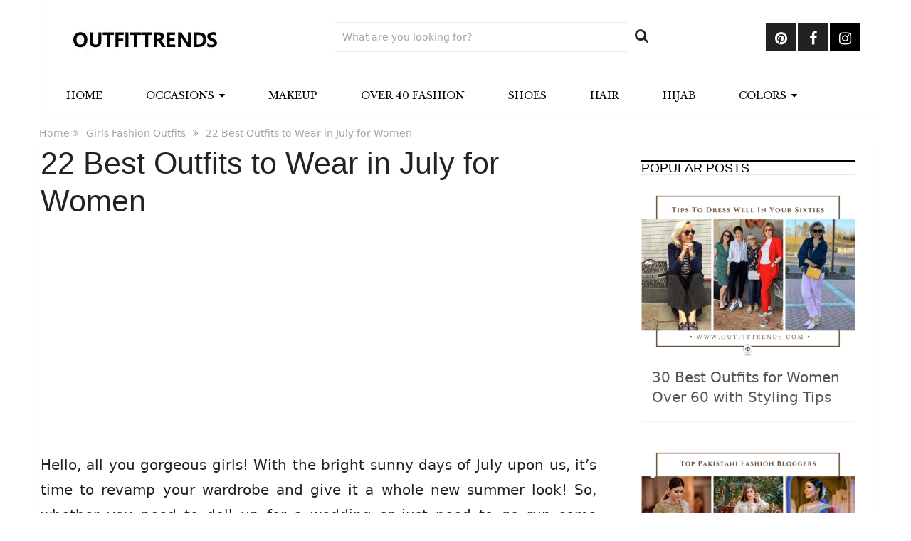

--- FILE ---
content_type: text/html; charset=UTF-8
request_url: https://www.outfittrends.com/july-outfit-ideas-women/
body_size: 25861
content:
<!DOCTYPE html>
<html class="no-js" dir="ltr" lang="en-US" prefix="og: https://ogp.me/ns#">
<head>
	<meta charset="UTF-8">
	<!-- Always force latest IE rendering engine (even in intranet) & Chrome Frame -->
	<!--[if IE ]>
	<meta http-equiv="X-UA-Compatible" content="IE=edge,chrome=1">
	<![endif]-->
	<link rel="profile" href="https://gmpg.org/xfn/11" />
	
                    <link rel="icon" href="https://www.outfittrends.com/wp-content/uploads/2021/11/favicon-32x32-1.png.webp" type="image/x-icon" />
        
                    <!-- IE10 Tile.-->
            <meta name="msapplication-TileColor" content="#FFFFFF">
            <meta name="msapplication-TileImage" content="https://www.outfittrends.com/wp-content/uploads/2021/12/apple-icon-144x144-1.png">
        
                    <!--iOS/android/handheld specific -->
            <link rel="apple-touch-icon-precomposed" href="https://www.outfittrends.com/wp-content/uploads/2021/12/apple-icon-152x152-1.png.webp" />
        
                    <meta name="viewport" content="width=device-width, initial-scale=1">
            <meta name="apple-mobile-web-app-capable" content="yes">
            <meta name="apple-mobile-web-app-status-bar-style" content="black">
        
                        <link rel="prefetch" href="https://www.outfittrends.com">
                <link rel="prerender" href="https://www.outfittrends.com">
            	<link rel="pingback" href="https://www.outfittrends.com/xmlrpc.php" />
	<title>22 Best Outfits to Wear in July for Women</title><link rel="preload" data-rocket-preload as="image" href="https://www.outfittrends.com/wp-content/uploads/2021/09/Screen-Shot-2021-09-16-at-12.00.47-AM.png.webp" fetchpriority="high">
	<style>img:is([sizes="auto" i], [sizes^="auto," i]) { contain-intrinsic-size: 3000px 1500px }</style>
	
		<!-- All in One SEO Pro 4.7.3 - aioseo.com -->
		<meta name="description" content="Step up your fashion game this July with all the tips and ideas that we have compiled for you. Read our take on July&#039;s best outfits to wear in July for women" />
		<meta name="robots" content="max-snippet:-1, max-image-preview:large, max-video-preview:-1" />
		<meta name="google-site-verification" content="UA-55101369-1" />
		<meta name="msvalidate.01" content="CE68C322BDE96484886D77D385283E73" />
		<meta name="keywords" content="july outfit,women,july fashion" />
		<link rel="canonical" href="https://www.outfittrends.com/july-outfit-ideas-women/" />
		<meta name="generator" content="All in One SEO Pro (AIOSEO) 4.7.3" />

		<meta name="p:domain_verify" content="4558be81fe460b8445ad9bb9ba0abdea" />
<meta name="google-site-verification" content="UyVuMJ3sqVMa38fNpgZ5ViPIyKFVQ-d013695yEnOVc" />
<meta name="p:domain_verify" content="6519802f8837ecc0fac00bedc9243b64" />
		<meta property="og:locale" content="en_US" />
		<meta property="og:site_name" content="Outfit Trends | How to Wear and What to Wear Styling Tips" />
		<meta property="og:type" content="article" />
		<meta property="og:title" content="22 Best Outfits to Wear in July for Women" />
		<meta property="og:description" content="Step up your fashion game this July with all the tips and ideas that we have compiled for you. Read our take on July&#039;s best outfits to wear in July for women" />
		<meta property="og:url" content="https://www.outfittrends.com/july-outfit-ideas-women/" />
		<meta property="og:image" content="https://www.outfittrends.com/wp-content/uploads/2018/06/Women-July-Outfit22-600x503-1.jpg" />
		<meta property="og:image:secure_url" content="https://www.outfittrends.com/wp-content/uploads/2018/06/Women-July-Outfit22-600x503-1.jpg" />
		<meta property="og:image:width" content="600" />
		<meta property="og:image:height" content="503" />
		<meta property="article:published_time" content="2025-11-04T13:51:27+00:00" />
		<meta property="article:modified_time" content="2025-11-04T13:51:27+00:00" />
		<meta property="article:publisher" content="https://www.facebook.com/outfittrendss" />
		<meta name="twitter:card" content="summary_large_image" />
		<meta name="twitter:site" content="@caesar_786" />
		<meta name="twitter:title" content="22 Best Outfits to Wear in July for Women" />
		<meta name="twitter:description" content="Step up your fashion game this July with all the tips and ideas that we have compiled for you. Read our take on July&#039;s best outfits to wear in July for women" />
		<meta name="twitter:image" content="https://www.outfittrends.com/wp-content/uploads/2022/06/22-Best-Outfits-to-Wear-in-July-for-Women.png" />
		<script type="application/ld+json" class="aioseo-schema">
			{"@context":"https:\/\/schema.org","@graph":[{"@type":"Article","@id":"https:\/\/www.outfittrends.com\/july-outfit-ideas-women\/#article","name":"22 Best Outfits to Wear in July for Women","headline":"22 Best Outfits to Wear in July for Women","author":{"@id":"https:\/\/www.outfittrends.com\/author\/ruth\/#author"},"publisher":{"@id":"https:\/\/www.outfittrends.com\/#organization"},"image":{"@type":"ImageObject","url":"https:\/\/www.outfittrends.com\/wp-content\/uploads\/2018\/06\/Women-July-Outfit22-600x503-1.jpg","width":600,"height":503,"caption":"Women-July-Outfit22-1"},"datePublished":"2025-11-04T18:51:27+05:00","dateModified":"2025-11-04T18:51:27+05:00","inLanguage":"en-US","mainEntityOfPage":{"@id":"https:\/\/www.outfittrends.com\/july-outfit-ideas-women\/#webpage"},"isPartOf":{"@id":"https:\/\/www.outfittrends.com\/july-outfit-ideas-women\/#webpage"},"articleSection":"Girls Fashion Outfits, casual outfit ideas, women outfits, Women Summer Outfit Ideas"},{"@type":"BreadcrumbList","@id":"https:\/\/www.outfittrends.com\/july-outfit-ideas-women\/#breadcrumblist","itemListElement":[{"@type":"ListItem","@id":"https:\/\/www.outfittrends.com\/#listItem","position":1,"name":"Home","item":"https:\/\/www.outfittrends.com\/","nextItem":"https:\/\/www.outfittrends.com\/july-outfit-ideas-women\/#listItem"},{"@type":"ListItem","@id":"https:\/\/www.outfittrends.com\/july-outfit-ideas-women\/#listItem","position":2,"name":"22 Best Outfits to Wear in July for Women","previousItem":"https:\/\/www.outfittrends.com\/#listItem"}]},{"@type":"Organization","@id":"https:\/\/www.outfittrends.com\/#organization","name":"Outfit Trends - Ideas What to Wear and How to Wear Any Outfit","description":"How to Wear and What to Wear Styling Tips","url":"https:\/\/www.outfittrends.com\/","logo":{"@type":"ImageObject","url":"https:\/\/www.outfittrends.com\/wp-content\/uploads\/2021\/04\/logo.png","@id":"https:\/\/www.outfittrends.com\/july-outfit-ideas-women\/#organizationLogo","width":296,"height":53},"image":{"@id":"https:\/\/www.outfittrends.com\/july-outfit-ideas-women\/#organizationLogo"},"sameAs":["https:\/\/www.instagram.com\/outfit.trendds\/","https:\/\/www.pinterest.com\/topstyletrendss\/","https:\/\/www.youtube.com\/channel\/UCH-KlgKNhgKH-4kf5RpVGjA","https:\/\/www.linkedin.com\/company\/outfit-trends\/","https:\/\/outfittrends.tumblr.com\/","https:\/\/www.tiktok.com\/@outfittrendds"]},{"@type":"Person","@id":"https:\/\/www.outfittrends.com\/author\/ruth\/#author","url":"https:\/\/www.outfittrends.com\/author\/ruth\/","name":"R.H. Elias","image":{"@type":"ImageObject","@id":"https:\/\/www.outfittrends.com\/july-outfit-ideas-women\/#authorImage","url":"https:\/\/secure.gravatar.com\/avatar\/a1ed8fbd050650bfe4a77a42135560814c84760126465a6fcb76ab146d8cc5db?s=96&d=identicon&r=g","width":96,"height":96,"caption":"R.H. Elias"}},{"@type":"WebPage","@id":"https:\/\/www.outfittrends.com\/july-outfit-ideas-women\/#webpage","url":"https:\/\/www.outfittrends.com\/july-outfit-ideas-women\/","name":"22 Best Outfits to Wear in July for Women","description":"Step up your fashion game this July with all the tips and ideas that we have compiled for you. Read our take on July's best outfits to wear in July for women","inLanguage":"en-US","isPartOf":{"@id":"https:\/\/www.outfittrends.com\/#website"},"breadcrumb":{"@id":"https:\/\/www.outfittrends.com\/july-outfit-ideas-women\/#breadcrumblist"},"author":{"@id":"https:\/\/www.outfittrends.com\/author\/ruth\/#author"},"creator":{"@id":"https:\/\/www.outfittrends.com\/author\/ruth\/#author"},"image":{"@type":"ImageObject","url":"https:\/\/www.outfittrends.com\/wp-content\/uploads\/2018\/06\/Women-July-Outfit22-600x503-1.jpg","@id":"https:\/\/www.outfittrends.com\/july-outfit-ideas-women\/#mainImage","width":600,"height":503,"caption":"Women-July-Outfit22-1"},"primaryImageOfPage":{"@id":"https:\/\/www.outfittrends.com\/july-outfit-ideas-women\/#mainImage"},"datePublished":"2025-11-04T18:51:27+05:00","dateModified":"2025-11-04T18:51:27+05:00"},{"@type":"WebSite","@id":"https:\/\/www.outfittrends.com\/#website","url":"https:\/\/www.outfittrends.com\/","name":"Outfit Trends","description":"How to Wear and What to Wear Styling Tips","inLanguage":"en-US","publisher":{"@id":"https:\/\/www.outfittrends.com\/#organization"}}]}
		</script>
		<!-- All in One SEO Pro -->

<script type="text/javascript">document.documentElement.className = document.documentElement.className.replace( /\bno-js\b/,'js' );</script><link rel='dns-prefetch' href='//fonts.googleapis.com' />
<link rel='dns-prefetch' href='//fonts.gstatic.com' />
<link rel='dns-prefetch' href='//google-analytics.com' />
<link rel='dns-prefetch' href='//youtube.com' />
<link rel='dns-prefetch' href='//pagead2.googlesyndication.com' />
<link rel='dns-prefetch' href='//tpc.googlesyndication.com' />
<link rel='dns-prefetch' href='//ad.doubleclick.net' />
<link rel='dns-prefetch' href='//googleads.g.doubleclick.net' />
<link rel='dns-prefetch' href='//assets.pinterest.com' />
<link rel='dns-prefetch' href='//www.gstatic.com' />
<link rel='dns-prefetch' href='//csi.gstatic.com' />
<link rel='dns-prefetch' href='//www.googletagservices.com' />
<link rel='dns-prefetch' href='//ajax.googleapis.com' />
<link rel='dns-prefetch' href='//googletagmanager.com' />
<link rel='dns-prefetch' href='//cm.g.doubleclick.net' />
<link rel='dns-prefetch' href='//0.gravatar.com' />
<link rel='dns-prefetch' href='//connect.facebook.net' />
<link rel='dns-prefetch' href='//use.fontawesome.com' />
<link rel='dns-prefetch' href='//code.jquery.com' />
<link rel='dns-prefetch' href='//log.pinterest.com' />
<link rel="alternate" type="application/rss+xml" title="Outfit Trends &raquo; Feed" href="https://www.outfittrends.com/feed/" />
<link rel="alternate" type="application/rss+xml" title="Outfit Trends &raquo; Comments Feed" href="https://www.outfittrends.com/comments/feed/" />
<link rel="alternate" type="application/rss+xml" title="Outfit Trends &raquo; 22 Best Outfits to Wear in July for Women Comments Feed" href="https://www.outfittrends.com/july-outfit-ideas-women/feed/" />
<style id='wp-emoji-styles-inline-css' type='text/css'>

	img.wp-smiley, img.emoji {
		display: inline !important;
		border: none !important;
		box-shadow: none !important;
		height: 1em !important;
		width: 1em !important;
		margin: 0 0.07em !important;
		vertical-align: -0.1em !important;
		background: none !important;
		padding: 0 !important;
	}
</style>
<link rel='stylesheet' id='wp-block-library-css' href='https://www.outfittrends.com/wp-includes/css/dist/block-library/style.min.css' type='text/css' media='all' />
<style id='wp-block-library-theme-inline-css' type='text/css'>
.wp-block-audio :where(figcaption){color:#555;font-size:13px;text-align:center}.is-dark-theme .wp-block-audio :where(figcaption){color:#ffffffa6}.wp-block-audio{margin:0 0 1em}.wp-block-code{border:1px solid #ccc;border-radius:4px;font-family:Menlo,Consolas,monaco,monospace;padding:.8em 1em}.wp-block-embed :where(figcaption){color:#555;font-size:13px;text-align:center}.is-dark-theme .wp-block-embed :where(figcaption){color:#ffffffa6}.wp-block-embed{margin:0 0 1em}.blocks-gallery-caption{color:#555;font-size:13px;text-align:center}.is-dark-theme .blocks-gallery-caption{color:#ffffffa6}:root :where(.wp-block-image figcaption){color:#555;font-size:13px;text-align:center}.is-dark-theme :root :where(.wp-block-image figcaption){color:#ffffffa6}.wp-block-image{margin:0 0 1em}.wp-block-pullquote{border-bottom:4px solid;border-top:4px solid;color:currentColor;margin-bottom:1.75em}.wp-block-pullquote cite,.wp-block-pullquote footer,.wp-block-pullquote__citation{color:currentColor;font-size:.8125em;font-style:normal;text-transform:uppercase}.wp-block-quote{border-left:.25em solid;margin:0 0 1.75em;padding-left:1em}.wp-block-quote cite,.wp-block-quote footer{color:currentColor;font-size:.8125em;font-style:normal;position:relative}.wp-block-quote:where(.has-text-align-right){border-left:none;border-right:.25em solid;padding-left:0;padding-right:1em}.wp-block-quote:where(.has-text-align-center){border:none;padding-left:0}.wp-block-quote.is-large,.wp-block-quote.is-style-large,.wp-block-quote:where(.is-style-plain){border:none}.wp-block-search .wp-block-search__label{font-weight:700}.wp-block-search__button{border:1px solid #ccc;padding:.375em .625em}:where(.wp-block-group.has-background){padding:1.25em 2.375em}.wp-block-separator.has-css-opacity{opacity:.4}.wp-block-separator{border:none;border-bottom:2px solid;margin-left:auto;margin-right:auto}.wp-block-separator.has-alpha-channel-opacity{opacity:1}.wp-block-separator:not(.is-style-wide):not(.is-style-dots){width:100px}.wp-block-separator.has-background:not(.is-style-dots){border-bottom:none;height:1px}.wp-block-separator.has-background:not(.is-style-wide):not(.is-style-dots){height:2px}.wp-block-table{margin:0 0 1em}.wp-block-table td,.wp-block-table th{word-break:normal}.wp-block-table :where(figcaption){color:#555;font-size:13px;text-align:center}.is-dark-theme .wp-block-table :where(figcaption){color:#ffffffa6}.wp-block-video :where(figcaption){color:#555;font-size:13px;text-align:center}.is-dark-theme .wp-block-video :where(figcaption){color:#ffffffa6}.wp-block-video{margin:0 0 1em}:root :where(.wp-block-template-part.has-background){margin-bottom:0;margin-top:0;padding:1.25em 2.375em}
</style>
<style id='classic-theme-styles-inline-css' type='text/css'>
/*! This file is auto-generated */
.wp-block-button__link{color:#fff;background-color:#32373c;border-radius:9999px;box-shadow:none;text-decoration:none;padding:calc(.667em + 2px) calc(1.333em + 2px);font-size:1.125em}.wp-block-file__button{background:#32373c;color:#fff;text-decoration:none}
</style>
<style id='global-styles-inline-css' type='text/css'>
:root{--wp--preset--aspect-ratio--square: 1;--wp--preset--aspect-ratio--4-3: 4/3;--wp--preset--aspect-ratio--3-4: 3/4;--wp--preset--aspect-ratio--3-2: 3/2;--wp--preset--aspect-ratio--2-3: 2/3;--wp--preset--aspect-ratio--16-9: 16/9;--wp--preset--aspect-ratio--9-16: 9/16;--wp--preset--color--black: #000000;--wp--preset--color--cyan-bluish-gray: #abb8c3;--wp--preset--color--white: #ffffff;--wp--preset--color--pale-pink: #f78da7;--wp--preset--color--vivid-red: #cf2e2e;--wp--preset--color--luminous-vivid-orange: #ff6900;--wp--preset--color--luminous-vivid-amber: #fcb900;--wp--preset--color--light-green-cyan: #7bdcb5;--wp--preset--color--vivid-green-cyan: #00d084;--wp--preset--color--pale-cyan-blue: #8ed1fc;--wp--preset--color--vivid-cyan-blue: #0693e3;--wp--preset--color--vivid-purple: #9b51e0;--wp--preset--gradient--vivid-cyan-blue-to-vivid-purple: linear-gradient(135deg,rgba(6,147,227,1) 0%,rgb(155,81,224) 100%);--wp--preset--gradient--light-green-cyan-to-vivid-green-cyan: linear-gradient(135deg,rgb(122,220,180) 0%,rgb(0,208,130) 100%);--wp--preset--gradient--luminous-vivid-amber-to-luminous-vivid-orange: linear-gradient(135deg,rgba(252,185,0,1) 0%,rgba(255,105,0,1) 100%);--wp--preset--gradient--luminous-vivid-orange-to-vivid-red: linear-gradient(135deg,rgba(255,105,0,1) 0%,rgb(207,46,46) 100%);--wp--preset--gradient--very-light-gray-to-cyan-bluish-gray: linear-gradient(135deg,rgb(238,238,238) 0%,rgb(169,184,195) 100%);--wp--preset--gradient--cool-to-warm-spectrum: linear-gradient(135deg,rgb(74,234,220) 0%,rgb(151,120,209) 20%,rgb(207,42,186) 40%,rgb(238,44,130) 60%,rgb(251,105,98) 80%,rgb(254,248,76) 100%);--wp--preset--gradient--blush-light-purple: linear-gradient(135deg,rgb(255,206,236) 0%,rgb(152,150,240) 100%);--wp--preset--gradient--blush-bordeaux: linear-gradient(135deg,rgb(254,205,165) 0%,rgb(254,45,45) 50%,rgb(107,0,62) 100%);--wp--preset--gradient--luminous-dusk: linear-gradient(135deg,rgb(255,203,112) 0%,rgb(199,81,192) 50%,rgb(65,88,208) 100%);--wp--preset--gradient--pale-ocean: linear-gradient(135deg,rgb(255,245,203) 0%,rgb(182,227,212) 50%,rgb(51,167,181) 100%);--wp--preset--gradient--electric-grass: linear-gradient(135deg,rgb(202,248,128) 0%,rgb(113,206,126) 100%);--wp--preset--gradient--midnight: linear-gradient(135deg,rgb(2,3,129) 0%,rgb(40,116,252) 100%);--wp--preset--font-size--small: 13px;--wp--preset--font-size--medium: 20px;--wp--preset--font-size--large: 36px;--wp--preset--font-size--x-large: 42px;--wp--preset--spacing--20: 0.44rem;--wp--preset--spacing--30: 0.67rem;--wp--preset--spacing--40: 1rem;--wp--preset--spacing--50: 1.5rem;--wp--preset--spacing--60: 2.25rem;--wp--preset--spacing--70: 3.38rem;--wp--preset--spacing--80: 5.06rem;--wp--preset--shadow--natural: 6px 6px 9px rgba(0, 0, 0, 0.2);--wp--preset--shadow--deep: 12px 12px 50px rgba(0, 0, 0, 0.4);--wp--preset--shadow--sharp: 6px 6px 0px rgba(0, 0, 0, 0.2);--wp--preset--shadow--outlined: 6px 6px 0px -3px rgba(255, 255, 255, 1), 6px 6px rgba(0, 0, 0, 1);--wp--preset--shadow--crisp: 6px 6px 0px rgba(0, 0, 0, 1);}:where(.is-layout-flex){gap: 0.5em;}:where(.is-layout-grid){gap: 0.5em;}body .is-layout-flex{display: flex;}.is-layout-flex{flex-wrap: wrap;align-items: center;}.is-layout-flex > :is(*, div){margin: 0;}body .is-layout-grid{display: grid;}.is-layout-grid > :is(*, div){margin: 0;}:where(.wp-block-columns.is-layout-flex){gap: 2em;}:where(.wp-block-columns.is-layout-grid){gap: 2em;}:where(.wp-block-post-template.is-layout-flex){gap: 1.25em;}:where(.wp-block-post-template.is-layout-grid){gap: 1.25em;}.has-black-color{color: var(--wp--preset--color--black) !important;}.has-cyan-bluish-gray-color{color: var(--wp--preset--color--cyan-bluish-gray) !important;}.has-white-color{color: var(--wp--preset--color--white) !important;}.has-pale-pink-color{color: var(--wp--preset--color--pale-pink) !important;}.has-vivid-red-color{color: var(--wp--preset--color--vivid-red) !important;}.has-luminous-vivid-orange-color{color: var(--wp--preset--color--luminous-vivid-orange) !important;}.has-luminous-vivid-amber-color{color: var(--wp--preset--color--luminous-vivid-amber) !important;}.has-light-green-cyan-color{color: var(--wp--preset--color--light-green-cyan) !important;}.has-vivid-green-cyan-color{color: var(--wp--preset--color--vivid-green-cyan) !important;}.has-pale-cyan-blue-color{color: var(--wp--preset--color--pale-cyan-blue) !important;}.has-vivid-cyan-blue-color{color: var(--wp--preset--color--vivid-cyan-blue) !important;}.has-vivid-purple-color{color: var(--wp--preset--color--vivid-purple) !important;}.has-black-background-color{background-color: var(--wp--preset--color--black) !important;}.has-cyan-bluish-gray-background-color{background-color: var(--wp--preset--color--cyan-bluish-gray) !important;}.has-white-background-color{background-color: var(--wp--preset--color--white) !important;}.has-pale-pink-background-color{background-color: var(--wp--preset--color--pale-pink) !important;}.has-vivid-red-background-color{background-color: var(--wp--preset--color--vivid-red) !important;}.has-luminous-vivid-orange-background-color{background-color: var(--wp--preset--color--luminous-vivid-orange) !important;}.has-luminous-vivid-amber-background-color{background-color: var(--wp--preset--color--luminous-vivid-amber) !important;}.has-light-green-cyan-background-color{background-color: var(--wp--preset--color--light-green-cyan) !important;}.has-vivid-green-cyan-background-color{background-color: var(--wp--preset--color--vivid-green-cyan) !important;}.has-pale-cyan-blue-background-color{background-color: var(--wp--preset--color--pale-cyan-blue) !important;}.has-vivid-cyan-blue-background-color{background-color: var(--wp--preset--color--vivid-cyan-blue) !important;}.has-vivid-purple-background-color{background-color: var(--wp--preset--color--vivid-purple) !important;}.has-black-border-color{border-color: var(--wp--preset--color--black) !important;}.has-cyan-bluish-gray-border-color{border-color: var(--wp--preset--color--cyan-bluish-gray) !important;}.has-white-border-color{border-color: var(--wp--preset--color--white) !important;}.has-pale-pink-border-color{border-color: var(--wp--preset--color--pale-pink) !important;}.has-vivid-red-border-color{border-color: var(--wp--preset--color--vivid-red) !important;}.has-luminous-vivid-orange-border-color{border-color: var(--wp--preset--color--luminous-vivid-orange) !important;}.has-luminous-vivid-amber-border-color{border-color: var(--wp--preset--color--luminous-vivid-amber) !important;}.has-light-green-cyan-border-color{border-color: var(--wp--preset--color--light-green-cyan) !important;}.has-vivid-green-cyan-border-color{border-color: var(--wp--preset--color--vivid-green-cyan) !important;}.has-pale-cyan-blue-border-color{border-color: var(--wp--preset--color--pale-cyan-blue) !important;}.has-vivid-cyan-blue-border-color{border-color: var(--wp--preset--color--vivid-cyan-blue) !important;}.has-vivid-purple-border-color{border-color: var(--wp--preset--color--vivid-purple) !important;}.has-vivid-cyan-blue-to-vivid-purple-gradient-background{background: var(--wp--preset--gradient--vivid-cyan-blue-to-vivid-purple) !important;}.has-light-green-cyan-to-vivid-green-cyan-gradient-background{background: var(--wp--preset--gradient--light-green-cyan-to-vivid-green-cyan) !important;}.has-luminous-vivid-amber-to-luminous-vivid-orange-gradient-background{background: var(--wp--preset--gradient--luminous-vivid-amber-to-luminous-vivid-orange) !important;}.has-luminous-vivid-orange-to-vivid-red-gradient-background{background: var(--wp--preset--gradient--luminous-vivid-orange-to-vivid-red) !important;}.has-very-light-gray-to-cyan-bluish-gray-gradient-background{background: var(--wp--preset--gradient--very-light-gray-to-cyan-bluish-gray) !important;}.has-cool-to-warm-spectrum-gradient-background{background: var(--wp--preset--gradient--cool-to-warm-spectrum) !important;}.has-blush-light-purple-gradient-background{background: var(--wp--preset--gradient--blush-light-purple) !important;}.has-blush-bordeaux-gradient-background{background: var(--wp--preset--gradient--blush-bordeaux) !important;}.has-luminous-dusk-gradient-background{background: var(--wp--preset--gradient--luminous-dusk) !important;}.has-pale-ocean-gradient-background{background: var(--wp--preset--gradient--pale-ocean) !important;}.has-electric-grass-gradient-background{background: var(--wp--preset--gradient--electric-grass) !important;}.has-midnight-gradient-background{background: var(--wp--preset--gradient--midnight) !important;}.has-small-font-size{font-size: var(--wp--preset--font-size--small) !important;}.has-medium-font-size{font-size: var(--wp--preset--font-size--medium) !important;}.has-large-font-size{font-size: var(--wp--preset--font-size--large) !important;}.has-x-large-font-size{font-size: var(--wp--preset--font-size--x-large) !important;}
:where(.wp-block-post-template.is-layout-flex){gap: 1.25em;}:where(.wp-block-post-template.is-layout-grid){gap: 1.25em;}
:where(.wp-block-columns.is-layout-flex){gap: 2em;}:where(.wp-block-columns.is-layout-grid){gap: 2em;}
:root :where(.wp-block-pullquote){font-size: 1.5em;line-height: 1.6;}
</style>
<link rel='stylesheet' id='sociallyviral-stylesheet-css' href='https://www.outfittrends.com/wp-content/themes/childthemesocialyviral/style.css' type='text/css' media='all' />
<style id='sociallyviral-stylesheet-inline-css' type='text/css'>

        body, .sidebar.c-4-12, #header #s {background-color:#ffffff;background-image:url(https://www.outfittrends.com/wp-content/themes/mts_sociallyviral/images/nobg.png);}

        #primary-navigation, .navigation ul ul, .pagination a, .pagination .dots, .latestPost-review-wrapper, .single_post .thecategory, .single-prev-next a:hover, .tagcloud a:hover, #commentform input#submit:hover, .contactform #submit:hover, .post-label, .latestPost .review-type-circle.review-total-only, .latestPost .review-type-circle.wp-review-show-total, .bypostauthor .fn:after, #primary-navigation .navigation.mobile-menu-wrapper, #wpmm-megamenu .review-total-only, .owl-controls .owl-dot.active span, .owl-controls .owl-dot:hover span, .owl-prev, .owl-next, .woocommerce a.button, .woocommerce-page a.button, .woocommerce button.button, .woocommerce-page button.button, .woocommerce input.button, .woocommerce-page input.button, .woocommerce #respond input#submit, .woocommerce-page #respond input#submit, .woocommerce #content input.button, .woocommerce-page #content input.button, .woocommerce nav.woocommerce-pagination ul li a, .woocommerce-page nav.woocommerce-pagination ul li a, .woocommerce #content nav.woocommerce-pagination ul li a, .woocommerce-page #content nav.woocommerce-pagination ul li a, .woocommerce .bypostauthor:after, #searchsubmit, .woocommerce nav.woocommerce-pagination ul li span.current, .woocommerce-page nav.woocommerce-pagination ul li span.current, .woocommerce #content nav.woocommerce-pagination ul li span.current, .woocommerce-page #content nav.woocommerce-pagination ul li span.current, .woocommerce nav.woocommerce-pagination ul li a:hover, .woocommerce-page nav.woocommerce-pagination ul li a:hover, .woocommerce #content nav.woocommerce-pagination ul li a:hover, .woocommerce-page #content nav.woocommerce-pagination ul li a:hover, .woocommerce nav.woocommerce-pagination ul li a:focus, .woocommerce-page nav.woocommerce-pagination ul li a:focus, .woocommerce #content nav.woocommerce-pagination ul li a:focus, .woocommerce-page #content nav.woocommerce-pagination ul li a:focus, .woocommerce a.button, .woocommerce-page a.button, .woocommerce button.button, .woocommerce-page button.button, .woocommerce input.button, .woocommerce-page input.button, .woocommerce #respond input#submit, .woocommerce-page #respond input#submit, .woocommerce #content input.button, .woocommerce-page #content input.button { background-color: #ffffff; color: #fff; }

        #searchform .fa-search, .currenttext, .pagination a:hover, .single .pagination a:hover .currenttext, .page-numbers.current, .pagination .nav-previous a:hover, .pagination .nav-next a:hover, .single-prev-next a, .tagcloud a, #commentform input#submit, .contact-form #mtscontact_submit, .woocommerce-product-search input[type='submit'], .woocommerce-account .woocommerce-MyAccount-navigation li.is-active { background-color: #dd3333; }

        .thecontent a, .post .tags a, #commentform a, .author-posts a:hover, .fn a, a { color: #ffffff; }

        .latestPost .title:hover, .latestPost .title a:hover, .post-info a:hover, .single_post .post-info a:hover, .copyrights a:hover, .thecontent a:hover, .breadcrumb a:hover, .sidebar.c-4-12 a:hover, .post .tags a:hover, #commentform a:hover, .author-posts a, .reply a:hover, .ajax-search-results li a:hover, .ajax-search-meta .results-link { color: #dd3333; }

        .wpmm-megamenu-showing.wpmm-light-scheme { background-color:#ffffff!important; }

        input#author:hover, input#email:hover, input#url:hover, #comment:hover, .contact-form input:hover, .contact-form textarea:hover, .woocommerce-product-search input[type='submit'] { border-color: #dd3333; }

        
        
        
        .bypostauthor { background: #FAFAFA; padding: 3%!important; box-sizing: border-box; }
        .bypostauthor .fn:after { content: "Author"; position: relative; padding: 3px 10px; color: #FFF; font-size: 12px; margin-left: 5px; font-weight: normal; }
        
        .pagination .nav-previous a, .pagination .nav-next a {
    background: black;
}

@media screen and (max-width: 600px) {
#header .header-search {
    position: relative !important;
}
#primary-navigation {
    max-width: 105px !important;
}
h2 {
    font-size: 32px !important;
}
h3 {
    font-size: 22px !important;
}}


.single-post .thecategory {
    display: none;
}

.top {
    margin-right: 80px;
}
a.toplink {
    left: auto;
    right: 0;
}


@media screen and (max-width:865px){
#primary-navigation {
    max-width: 90px;
    position: absolute;
    top: 29px;
}
#header .header-social {
    display: none;
}
#header .header-search {
    position: absolute;
    right: 0;
    top: 26px;
}
#header .header-search input[type="text"] {
    display: none;
}
.logo-wrap, #header h1, #header h2 {
    width: 100%;
}
#logo a, #logo img {
    float: none;
}}
@media screen and (max-width:715px){
#header .header-search {
    margin-right: 0 !important;
    margin-top: 30px;
    padding-right: 0 !important;
}}
@media screen and (max-width:520px){
#logo img {
    max-width: 36%;
}}



div#page.single, #page.error, .woocommerce #page {
    background: #fff;
    float: left;
    width: 100%;
    padding: 2px;
    box-sizing: border-box;
    margin-top: 0px;
    box-shadow: 0px 1px 2px 0px rgba(0, 0, 0, 0.05);
    margin-bottom: 30px;
}

@media screen and (max-width: 550px)
.single-title {
    font-size: 26px!important;
    line-height: 1!important;
}

.thecontent a {

color: #000;
text-decoration: underline;}



p {
    margin-bottom: 0px;
}


element.style {
    clear: both;
    float: left;
    width: 100%;
    margin: 0 0 0px 0;
}

article img.aligncenter, article img.alignnone {
    margin-top: 1em;
    margin-bottom: 0.5em;
    display: block;
    clear: both;
}

.postid-30063 .thecontent h2,h3 {
    background: none;
    color: #000;
    border-top: 2px solid black;
    border-bottom: 2px solid black;
    margin-top: 20px;
    padding-top: 8px;
    padding-bottom: 8px;
}
.thecontent h3 {
font-style: italic;
}

@media screen and (max-width: 840px) {
#header .header-search {
    margin-top: 100px;
}}

@media screen and (max-width:715px){
#logo img {
    max-width: 140px;
}}

#searchform .fa-search {
    background: #fff;
    color: #222222;
}

picture.aligncenter {
    text-align: center;
    display: block;
    margin: 0 auto;
}

.commenttext a {
    color: #f00;
}

.thecontent {
    line-height: 35px;
}

.entry-content .pd-hotspot {
 width: 17px !important;
 height: 17px !important;
 line-height: 17px !important;
 border-radius: 17px !important;
}

.navigation ul li:hover {
    background: #000;
}

.sub-menu.toggle-submenu {
  background: #ffffff;
}
.sub-menu.toggle-submenu li a, li:hover .sub-menu.toggle-submenu a {
  color: #000 !important;
}
.sub-menu.toggle-submenu li:hover {
  background: #000000 !important;
}
.sub-menu.toggle-submenu li:hover a {
  color: #ffffff !important;
}

.single-post .thecontent a {
  border-bottom: 2px solid #f00;
  text-decoration: none !important;
}

.pd-hotspot a {
    border-bottom: none !important;
    text-decoration: none !important;
}

.thecontent p {
    margin-bottom: 30px;
}

.sub-menu.toggle-submenu li:hover {
    color: white !important;
}
.sub-menu.toggle-submenu li:hover a {
    color: inherit !important;
}

.wp-block-image .aligncenter>figcaption,
.wp-block-image figcaption {
  display: none;
}
            
</style>
<link rel='stylesheet' id='responsive-css' href='https://www.outfittrends.com/wp-content/themes/mts_sociallyviral/css/responsive.css' type='text/css' media='all' />
<link rel='stylesheet' id='fontawesome-css' href='https://www.outfittrends.com/wp-content/themes/mts_sociallyviral/css/font-awesome.min.css' type='text/css' media='all' />
<script type="text/javascript" src="https://www.outfittrends.com/wp-includes/js/jquery/jquery.min.js" id="jquery-core-js"></script>
<script type="text/javascript" src="https://www.outfittrends.com/wp-includes/js/jquery/jquery-migrate.min.js" id="jquery-migrate-js"></script>
<script type="text/javascript" id="mts_ajax-js-extra">
/* <![CDATA[ */
var mts_ajax_search = {"url":"https:\/\/www.outfittrends.com\/wp-admin\/admin-ajax.php","ajax_search":"1"};
/* ]]> */
</script>
<script type="text/javascript" async="async" src="https://www.outfittrends.com/wp-content/themes/mts_sociallyviral/js/ajax.js" id="mts_ajax-js"></script>
<link rel="https://api.w.org/" href="https://www.outfittrends.com/wp-json/" /><link rel="alternate" title="JSON" type="application/json" href="https://www.outfittrends.com/wp-json/wp/v2/posts/52905" /><link rel="alternate" title="oEmbed (JSON)" type="application/json+oembed" href="https://www.outfittrends.com/wp-json/oembed/1.0/embed?url=https%3A%2F%2Fwww.outfittrends.com%2Fjuly-outfit-ideas-women%2F" />
<link rel="alternate" title="oEmbed (XML)" type="text/xml+oembed" href="https://www.outfittrends.com/wp-json/oembed/1.0/embed?url=https%3A%2F%2Fwww.outfittrends.com%2Fjuly-outfit-ideas-women%2F&#038;format=xml" />
<script>document.createElement( "picture" );if(!window.HTMLPictureElement && document.addEventListener) {window.addEventListener("DOMContentLoaded", function() {var s = document.createElement("script");s.src = "https://www.outfittrends.com/wp-content/plugins/webp-express/js/picturefill.min.js";document.body.appendChild(s);});}</script><link href="//fonts.googleapis.com/css?family=Roboto:500|Libre+Baskerville:normal|Roboto:normal&amp;subset=latin" rel="stylesheet" type="text/css">
<style type="text/css">
#logo a { font-family: 'Roboto'; font-weight: 500; font-size: 44px; color: #33bcf2; }
#primary-navigation li, #primary-navigation li a { font-family: 'Libre Baskerville'; font-weight: normal; font-size: 14px; color: #000000;text-transform: uppercase; }
.latestPost .title, .latestPost .title a { font-family: 'Libre Baskerville'; font-weight: normal; font-size: 22px; color: #555555;line-height: 36px; }
.single-title { font-family: 'Libre Baskerville'; font-weight: normal; font-size: 43px; color: #222222;line-height: 53px; }
body { font-family: 'Libre Baskerville'; font-weight: normal; font-size: 22px; color: #222222; }
.widget .widget-title { font-family: 'Libre Baskerville'; font-weight: normal; font-size: 18px; color: #000000;text-transform: uppercase; }
#sidebars .widget { font-family: 'Libre Baskerville'; font-weight: normal; font-size: 16px; color: #707070; }
.footer-widgets { font-family: 'Roboto'; font-weight: normal; font-size: 14px; color: #707070; }
h1 { font-family: 'Libre Baskerville'; font-weight: normal; font-size: 43px; color: #222222; }
h2 { font-family: 'Libre Baskerville'; font-weight: normal; font-size: 40px; color: #222222; }
h3 { font-family: 'Libre Baskerville'; font-weight: normal; font-size: 32px; color: #222222; }
h4 { font-family: 'Libre Baskerville'; font-weight: normal; font-size: 28px; color: #555555; }
h5 { font-family: 'Roboto'; font-weight: normal; font-size: 24px; color: #555555; }
h6 { font-family: 'Roboto'; font-weight: normal; font-size: 20px; color: #555555; }
</style>
<!-- Google tag (gtag.js) -->
<script async src="https://www.googletagmanager.com/gtag/js?id=G-MTG16J886S"></script>
<script>
  window.dataLayer = window.dataLayer || [];
  function gtag(){dataLayer.push(arguments);}
  gtag('js', new Date());

  gtag('config', 'G-MTG16J886S');
</script><script type="application/ld+json">
{
    "@context": "http://schema.org",
    "@type": "BlogPosting",
    "mainEntityOfPage": {
        "@type": "WebPage",
        "@id": "https://www.outfittrends.com/july-outfit-ideas-women/"
    },
    "headline": "22 Best Outfits to Wear in July for Women",
    "image": {
        "@type": "ImageObject",
        "url": "https://www.outfittrends.com/wp-content/uploads/2018/06/Women-July-Outfit22-600x503-1.jpg",
        "width": 600,
        "height": 503
    },
    "datePublished": "2025-11-04T18:51:27+0500",
    "dateModified": "2025-11-04T18:51:27+0500",
    "author": {
        "@type": "Person",
        "name": "R.H. Elias"
    },
    "publisher": {
        "@type": "Organization",
        "name": "Outfit Trends",
        "logo": {
            "@type": "ImageObject",
            "url": "https://www.outfittrends.com/wp-content/uploads/2021/09/Screen-Shot-2021-09-16-at-12.00.47-AM.png",
            "width": 228,
            "height": 48
        }
    },
    "description": "Hello, all you gorgeous girls! With the bright sunny days of July upon us, it's time to revamp your wardrobe a"
}
</script>
<link rel="icon" href="https://www.outfittrends.com/wp-content/uploads/2022/02/ms-icon-310x310-1-65x65.png.webp" sizes="32x32" />
<link rel="icon" href="https://www.outfittrends.com/wp-content/uploads/2022/02/ms-icon-310x310-1-220x220.png.webp" sizes="192x192" />
<link rel="apple-touch-icon" href="https://www.outfittrends.com/wp-content/uploads/2022/02/ms-icon-310x310-1-220x220.png.webp" />
<meta name="msapplication-TileImage" content="https://www.outfittrends.com/wp-content/uploads/2022/02/ms-icon-310x310-1.png" />
		<style type="text/css" id="wp-custom-css">
			p {text-align:justify;}
p.logged-in-as > a {
  color: #333 !important;
}
.bypostauthor .fn:after{
	color: #222;
}
.circles .loop-link picture img {
    -webkit-border-radius: 150px;
    border-radius: 150px;
}
@media screen and (max-width: 865px){
	a#pull {
		margin-top: -40px !important;
		color: black !important;
	}
	.menu-item a{
		color:black !important;
	}
	.navigation .mobile-only{
		background-color:black !important;
	}
}
.loop-link picture.post-thumbnail {
    width: 64px;
    height: 64px;
    margin: 12px 10px 0;
    z-index: 1;
    float: left;
}
@media (min-width: 1024px) {
	ins.adsbygoogle {
    height: 280px;
	}
}
@media (max-width: 520px) {
	ins.adsbygoogle {
    height: 260px;
	}
	.post-page-head-area.bauhaus {
    height: 136px;
		padding-bottom: 0;
	}
	div.post-page-head-area.bauhaus {
		padding-bottom: 0;
	}
}

h1,
h2,
h3,
h4,
h5,
h6{
font-family: Verdana ,Geneva , sans-serif	!important;
}
body{
font-family: Segoe UI, Frutiger, Dejavu Sans, Helvetica Neue, Arial, sans-serif!important;
font-size: 20px;	
}


/* Blog post Custom CSS */
/* Max-width-960 */
@media screen and (max-width: 960px){
	div#page.single {
		padding: 16px 2% 25px;
	}
}

/* Max-width-900 */
@media screen and (max-width: 900px)
{
		article.latestPost .title, article.latestPost .title a {
		line-height: 1;
		justify-content: space-between;
		width: 100%;
		padding-right: 10px;
		font-size: 24px;
	}
}

/* Max-width-865 */
@media screen and (max-width: 865px) {
	body, footer#site-footer, div#load-posts a, div#page.single, div#page.single .sidebar.c-4-12{
	  background: #EDEDE8;
	}
	.saboxplugin-wrap .saboxplugin-socials,.sc_card, div#page.single .sidebar.c-4-12 .related-posts-widget li.vertical-small, .bypostauthor, #commentform textarea, .contact-form textarea{
	  background: #E5E5E5;
	}
	.saboxplugin-wrap {
    border: 1px solid #ddd;
	}
	article.latestPost.excerpt {
		display: flex;
		width: 100% !important;
		align-items: center;
		background: transparent;
	}
	article.latestPost.excerpt  img {
		border-radius: 50%;
		height: 75px !important;
		object-fit: cover;
		width: 75px !important;
		float: none;
		max-width: 75px;
	}
	.latestPost header {
		display: flex;
		align-items: center;
	}
	.latestPost {
    margin-bottom: 7px;
	}
	.latestPost header {
    min-height: 100px;
		padding: 15px 26px 14px 15px;
	}
	.latestPost .front-view-title 	a:after {
    font-family: 'FontAwesome';
    font-size: 16px;
    content: "\f054";
    right: -15px;
    position: relative;
	}
	.latestPost .front-view-title 	a{
		display: flex;
		align-items: center;
	}
	
	a#pull.toggle-mobile-menu{
    background: #000;
    color: #fff !important;
    margin-top: 0 !important;
    position: absolute;
    top: 0;
    left: 0;
		width: inline-block !important;
		display: inline-block;
		width: 50% !important;
		margin-top: -40px !important;
	}
	.logo-wrap {
		display: flex;
		align-items: center;
		justify-content: center;
		margin-bottom: 4px;
		margin-top: 12px;
		width: 100%;
	}
	h1#logo {
		display: flex;
		margin-top: 0;
		margin-bottom: 0;
		width: 100%;
		text-align: right;
	}
	#header h2 {
    margin-bottom: 0;
    margin-top: 0;
    padding-right: 15px;
	}
	div#primary-navigation {
			position: unset;
	}
	div#header {
			overflow: hidden;
	}
	#header .header-search {
		padding: 0 0px !important;
		padding-right: 0px !important;
		width: calc(100% - 30px) !important;
		float: none !important;
		position: relative;
		top: 0;
		margin: 0;
		margin-bottom: 6px;
		max-width: 100%;
	}
	header#site-header {
		min-height: auto;
		height: auto;
		background: #000;
		margin-bottom: -38px;
		width: 100%;
		margin-top: -15px;
	}
	div#header {
		height: auto;
		max-height: unset;
		min-height: auto;
	}
	h1#logo >a {
		width: 100%;
		padding: 0;
		display: flex;
		justify-content: center;
	}
	a#pull:after {
		content: "\f0c9";
		display: inline-block;
		position: absolute;
		left: 3px;
		font-family: FontAwesome;
		top: 58px;
		font-size: 30px;
	}
	#primary-navigation .navigation.mobile-menu-wrapper {
		background: #EDEDE8;
	}
	.navigation.mobile-menu-wrapper .menu a{
    color: #000 !important;
	}
	.navigation.mobile-menu-wrapper .toggle-caret {
    color: #000;
	}
	.navigation.mobile-menu-wrapper ul> li:hover >a {
    color: #dd3333 !important;
	}
	.sub-menu.toggle-submenu li:hover {
    background: transparent !important;
	}
	.postsby {
    margin-top: 15px;
	}
	.breadcrumb, .rank-math-breadcrumb {
		display: none;
	}
	.breadcrumb + .single {
    margin-top: 36px !important;
	}
}

/* Max-width-715 */
@media screen and (max-width: 715px){
	.logo-wrap {
		margin-top: 5px;
	}
	a#pull:after {
    top: 54px;
 	 	font-size: 20px;
	}
	#searchform .fa-search {
    height: 18px;
    width: 18px;
	}
	#s{
    height: 36px;
	}
}

/* For all post H2 design */
@media only screen and (max-width: 720px){
    .post-single-content .thecontent> h2, .post-single-content .thecontent>div> h2 {
        background: #8ed1fc;
        padding: 25px;
    }
}


/* Max-width-480 */
@media screen and (max-width: 480px){
	article.latestPost .title, article.latestPost .title a {
		font-size: 20px;
	}
}

@media (min-width: 1025px){
	header#site-header {
		max-width: 1170px;
		margin-left: 8px !important;
	}
	.main-container {
		max-width: 1170px !important;
	}
}		</style>
		<style id="rocket-lazyrender-inline-css">[data-wpr-lazyrender] {content-visibility: auto;}</style><meta name="generator" content="WP Rocket 3.18" data-wpr-features="wpr_automatic_lazy_rendering wpr_oci wpr_cache_webp wpr_desktop wpr_dns_prefetch wpr_preload_links" /></head>
<body data-rsssl=1 id="blog" class="wp-singular post-template-default single single-post postid-52905 single-format-standard wp-embed-responsive wp-theme-mts_sociallyviral wp-child-theme-childthemesocialyviral main">    
	<div  class="main-container">
		<header  id="site-header" role="banner" itemscope itemtype="http://schema.org/WPHeader">
			<div  class="container">
				<div id="header">
					<div class="logo-wrap">
																												  <h2 id="logo" class="image-logo" itemprop="headline">
										<a href="https://www.outfittrends.com"><img fetchpriority="high" src="https://www.outfittrends.com/wp-content/uploads/2021/09/Screen-Shot-2021-09-16-at-12.00.47-AM.png.webp" alt="Outfit Trends" width="228" height="48"></a>
									</h2><!-- END #logo -->
																		</div>

											<div class="header-search"><form method="get" id="searchform" class="search-form" action="https://www.outfittrends.com" _lpchecked="1">
	<fieldset>
		<input type="search" name="s" id="s" value="" placeholder="What are you looking for?"  autocomplete="off" />
		<button id="search-image" class="sbutton" type="submit" value="">
	    		<i class="fa fa-search"></i>
	    	</button>
	</fieldset>
</form>
</div>
					
											<div class="header-social">
					        					            					                <a href="https://www.pinterest.com/topstyletrendss/" class="header-pinterest" style="background: #222222" target="_blank"><span class="fa fa-pinterest"></span></a>
					            					        					            					                <a href="https://www.facebook.com/outfittrendss/" class="header-facebook" style="background: #222222" target="_blank"><span class="fa fa-facebook"></span></a>
					            					        					            					                <a href="https://www.instagram.com/outfittrends.official/" class="header-instagram" style="background: #000000" target="_blank"><span class="fa fa-instagram"></span></a>
					            					        					    </div>
					
					

			        											<div id="primary-navigation" class="primary-navigation" role="navigation" itemscope itemtype="http://schema.org/SiteNavigationElement">
											<a href="#" id="pull" class="toggle-mobile-menu">Menu</a>
													<nav class="navigation clearfix">
																	<ul id="menu-categories" class="menu clearfix"><li id="menu-item-29545" class="menu-item menu-item-type-custom menu-item-object-custom menu-item-home menu-item-29545"><a href="https://www.outfittrends.com">Home</a></li>
<li id="menu-item-129338" class="menu-item menu-item-type-taxonomy menu-item-object-category menu-item-has-children menu-item-129338"><a href="https://www.outfittrends.com/category/special-occassion/">Occasions</a>
<ul class="sub-menu">
	<li id="menu-item-140781" class="menu-item menu-item-type-custom menu-item-object-custom menu-item-has-children menu-item-140781"><a href="https://www.outfittrends.com/special-occassion/">Event</a>
	<ul class="sub-menu">
		<li id="menu-item-129339" class="menu-item menu-item-type-taxonomy menu-item-object-category menu-item-129339"><a href="https://www.outfittrends.com/category/special-occassion/party/">Party</a></li>
		<li id="menu-item-129340" class="menu-item menu-item-type-taxonomy menu-item-object-category menu-item-129340"><a href="https://www.outfittrends.com/category/travel/">Travel</a></li>
		<li id="menu-item-129341" class="menu-item menu-item-type-taxonomy menu-item-object-category menu-item-129341"><a href="https://www.outfittrends.com/category/birthday-outfits/">Birthday</a></li>
		<li id="menu-item-140735" class="menu-item menu-item-type-taxonomy menu-item-object-category menu-item-140735"><a href="https://www.outfittrends.com/category/special-occassion/engagement/">Engagement</a></li>
		<li id="menu-item-129342" class="menu-item menu-item-type-taxonomy menu-item-object-category menu-item-129342"><a href="https://www.outfittrends.com/category/special-occassion/wedding-outfits/">Wedding</a></li>
		<li id="menu-item-140733" class="menu-item menu-item-type-taxonomy menu-item-object-category menu-item-140733"><a href="https://www.outfittrends.com/category/special-occassion/date/">Date</a></li>
		<li id="menu-item-140734" class="menu-item menu-item-type-taxonomy menu-item-object-category menu-item-140734"><a href="https://www.outfittrends.com/category/special-occassion/easter/">Easter</a></li>
		<li id="menu-item-140736" class="menu-item menu-item-type-taxonomy menu-item-object-category menu-item-140736"><a href="https://www.outfittrends.com/category/special-occassion/festival/">Festival</a></li>
		<li id="menu-item-140756" class="menu-item menu-item-type-taxonomy menu-item-object-category menu-item-140756"><a href="https://www.outfittrends.com/category/special-occassion/holidays/">Holidays</a></li>
		<li id="menu-item-140757" class="menu-item menu-item-type-taxonomy menu-item-object-category menu-item-140757"><a href="https://www.outfittrends.com/category/special-occassion/interview/">Interview</a></li>
		<li id="menu-item-140758" class="menu-item menu-item-type-taxonomy menu-item-object-category menu-item-140758"><a href="https://www.outfittrends.com/category/special-occassion/navratri/">Navratri</a></li>
		<li id="menu-item-140759" class="menu-item menu-item-type-taxonomy menu-item-object-category menu-item-140759"><a href="https://www.outfittrends.com/category/special-occassion/new-year/">New year</a></li>
		<li id="menu-item-140762" class="menu-item menu-item-type-taxonomy menu-item-object-category menu-item-140762"><a href="https://www.outfittrends.com/category/special-occassion/thanksgiving/">Thanksgiving</a></li>
		<li id="menu-item-140763" class="menu-item menu-item-type-taxonomy menu-item-object-category menu-item-140763"><a href="https://www.outfittrends.com/category/special-occassion/valentines-day/">Valentines Day</a></li>
	</ul>
</li>
	<li id="menu-item-140775" class="menu-item menu-item-type-taxonomy menu-item-object-category menu-item-has-children menu-item-140775"><a href="https://www.outfittrends.com/category/body-shape/">Body Shape</a>
	<ul class="sub-menu">
		<li id="menu-item-140776" class="menu-item menu-item-type-taxonomy menu-item-object-category menu-item-140776"><a href="https://www.outfittrends.com/category/body-shape/hourglass/">Hourglass</a></li>
		<li id="menu-item-140777" class="menu-item menu-item-type-taxonomy menu-item-object-category menu-item-140777"><a href="https://www.outfittrends.com/category/body-shape/plus-size/">Plus Size</a></li>
		<li id="menu-item-140778" class="menu-item menu-item-type-taxonomy menu-item-object-category menu-item-140778"><a href="https://www.outfittrends.com/category/body-shape/short-height/">Short Height</a></li>
		<li id="menu-item-140779" class="menu-item menu-item-type-taxonomy menu-item-object-category menu-item-140779"><a href="https://www.outfittrends.com/category/body-shape/skinny/">Skinny</a></li>
		<li id="menu-item-140780" class="menu-item menu-item-type-taxonomy menu-item-object-category menu-item-140780"><a href="https://www.outfittrends.com/category/body-shape/tall/">Tall</a></li>
	</ul>
</li>
	<li id="menu-item-140765" class="menu-item menu-item-type-taxonomy menu-item-object-category menu-item-has-children menu-item-140765"><a href="https://www.outfittrends.com/category/age/">Age</a>
	<ul class="sub-menu">
		<li id="menu-item-140767" class="menu-item menu-item-type-taxonomy menu-item-object-category menu-item-140767"><a href="https://www.outfittrends.com/category/age/kids/">Kids</a></li>
		<li id="menu-item-140772" class="menu-item menu-item-type-taxonomy menu-item-object-category menu-item-140772"><a href="https://www.outfittrends.com/category/age/teens/">Teens</a></li>
		<li id="menu-item-140773" class="menu-item menu-item-type-taxonomy menu-item-object-category menu-item-140773"><a href="https://www.outfittrends.com/category/age/30-40/">30-40</a></li>
		<li id="menu-item-140766" class="menu-item menu-item-type-taxonomy menu-item-object-category menu-item-140766"><a href="https://www.outfittrends.com/category/age/40-50/">40-50</a></li>
		<li id="menu-item-140768" class="menu-item menu-item-type-taxonomy menu-item-object-category menu-item-140768"><a href="https://www.outfittrends.com/category/age/over-50/">Over 50</a></li>
		<li id="menu-item-140769" class="menu-item menu-item-type-taxonomy menu-item-object-category menu-item-140769"><a href="https://www.outfittrends.com/category/age/over-60/">Over 60</a></li>
	</ul>
</li>
	<li id="menu-item-140754" class="menu-item menu-item-type-taxonomy menu-item-object-category menu-item-has-children menu-item-140754"><a href="https://www.outfittrends.com/category/season/">Season</a>
	<ul class="sub-menu">
		<li id="menu-item-140755" class="menu-item menu-item-type-taxonomy menu-item-object-category menu-item-140755"><a href="https://www.outfittrends.com/category/season/spring/">Spring</a></li>
		<li id="menu-item-140760" class="menu-item menu-item-type-taxonomy menu-item-object-category menu-item-140760"><a href="https://www.outfittrends.com/category/season/summers/">Summers</a></li>
		<li id="menu-item-140761" class="menu-item menu-item-type-taxonomy menu-item-object-category menu-item-140761"><a href="https://www.outfittrends.com/category/season/winter/">Winter</a></li>
		<li id="menu-item-140764" class="menu-item menu-item-type-taxonomy menu-item-object-category menu-item-140764"><a href="https://www.outfittrends.com/category/season/fall/">Fall</a></li>
	</ul>
</li>
</ul>
</li>
<li id="menu-item-30235" class="menu-item menu-item-type-taxonomy menu-item-object-category menu-item-30235"><a href="https://www.outfittrends.com/category/makeup-beauty-ideas/">Makeup</a></li>
<li id="menu-item-120632" class="menu-item menu-item-type-taxonomy menu-item-object-category menu-item-120632"><a href="https://www.outfittrends.com/category/mature-women-style/">Over 40 Fashion</a></li>
<li id="menu-item-29538" class="menu-item menu-item-type-taxonomy menu-item-object-category menu-item-29538"><a href="https://www.outfittrends.com/category/shoes/">Shoes</a></li>
<li id="menu-item-29540" class="menu-item menu-item-type-taxonomy menu-item-object-category menu-item-29540"><a href="https://www.outfittrends.com/category/hairstyle/">Hair</a></li>
<li id="menu-item-29541" class="menu-item menu-item-type-taxonomy menu-item-object-category menu-item-29541"><a title="Hijab&#038;Abaya" href="https://www.outfittrends.com/category/abayas-hijab-fashion/">Hijab</a></li>
<li id="menu-item-140737" class="menu-item menu-item-type-taxonomy menu-item-object-category menu-item-has-children menu-item-140737"><a href="https://www.outfittrends.com/category/colors/">Colors</a>
<ul class="sub-menu">
	<li id="menu-item-140738" class="menu-item menu-item-type-taxonomy menu-item-object-category menu-item-140738"><a href="https://www.outfittrends.com/category/colors/black/">Black</a></li>
	<li id="menu-item-140739" class="menu-item menu-item-type-taxonomy menu-item-object-category menu-item-140739"><a href="https://www.outfittrends.com/category/colors/blue/">Blue</a></li>
	<li id="menu-item-140740" class="menu-item menu-item-type-taxonomy menu-item-object-category menu-item-140740"><a href="https://www.outfittrends.com/category/colors/brown/">Brown</a></li>
	<li id="menu-item-140741" class="menu-item menu-item-type-taxonomy menu-item-object-category menu-item-140741"><a href="https://www.outfittrends.com/category/colors/green/">Green</a></li>
	<li id="menu-item-140752" class="menu-item menu-item-type-taxonomy menu-item-object-category menu-item-140752"><a href="https://www.outfittrends.com/category/colors/white/">White</a></li>
	<li id="menu-item-140742" class="menu-item menu-item-type-taxonomy menu-item-object-category menu-item-140742"><a href="https://www.outfittrends.com/category/colors/grey/">Grey</a></li>
	<li id="menu-item-140746" class="menu-item menu-item-type-taxonomy menu-item-object-category menu-item-140746"><a href="https://www.outfittrends.com/category/colors/lavender/">Lavender</a></li>
	<li id="menu-item-140751" class="menu-item menu-item-type-taxonomy menu-item-object-category menu-item-140751"><a href="https://www.outfittrends.com/category/material/velvet/">velvet</a></li>
	<li id="menu-item-140753" class="menu-item menu-item-type-taxonomy menu-item-object-category menu-item-140753"><a href="https://www.outfittrends.com/category/colors/yellow/">Yellow</a></li>
	<li id="menu-item-140750" class="menu-item menu-item-type-taxonomy menu-item-object-category menu-item-140750"><a href="https://www.outfittrends.com/category/colors/purple/">Purple</a></li>
	<li id="menu-item-140748" class="menu-item menu-item-type-taxonomy menu-item-object-category menu-item-140748"><a href="https://www.outfittrends.com/category/colors/pink/">Pink</a></li>
	<li id="menu-item-140749" class="menu-item menu-item-type-taxonomy menu-item-object-category menu-item-140749"><a href="https://www.outfittrends.com/category/colors/plaid/">Plaid</a></li>
	<li id="menu-item-140747" class="menu-item menu-item-type-taxonomy menu-item-object-category menu-item-140747"><a href="https://www.outfittrends.com/category/colors/orange/">Orange</a></li>
</ul>
</li>
</ul>															</nav>
							<nav class="navigation mobile-only clearfix mobile-menu-wrapper">
								<ul id="menu-categories-1" class="menu clearfix"><li class="menu-item menu-item-type-custom menu-item-object-custom menu-item-home menu-item-29545"><a href="https://www.outfittrends.com">Home</a></li>
<li class="menu-item menu-item-type-taxonomy menu-item-object-category menu-item-has-children menu-item-129338"><a href="https://www.outfittrends.com/category/special-occassion/">Occasions</a>
<ul class="sub-menu">
	<li class="menu-item menu-item-type-custom menu-item-object-custom menu-item-has-children menu-item-140781"><a href="https://www.outfittrends.com/special-occassion/">Event</a>
	<ul class="sub-menu">
		<li class="menu-item menu-item-type-taxonomy menu-item-object-category menu-item-129339"><a href="https://www.outfittrends.com/category/special-occassion/party/">Party</a></li>
		<li class="menu-item menu-item-type-taxonomy menu-item-object-category menu-item-129340"><a href="https://www.outfittrends.com/category/travel/">Travel</a></li>
		<li class="menu-item menu-item-type-taxonomy menu-item-object-category menu-item-129341"><a href="https://www.outfittrends.com/category/birthday-outfits/">Birthday</a></li>
		<li class="menu-item menu-item-type-taxonomy menu-item-object-category menu-item-140735"><a href="https://www.outfittrends.com/category/special-occassion/engagement/">Engagement</a></li>
		<li class="menu-item menu-item-type-taxonomy menu-item-object-category menu-item-129342"><a href="https://www.outfittrends.com/category/special-occassion/wedding-outfits/">Wedding</a></li>
		<li class="menu-item menu-item-type-taxonomy menu-item-object-category menu-item-140733"><a href="https://www.outfittrends.com/category/special-occassion/date/">Date</a></li>
		<li class="menu-item menu-item-type-taxonomy menu-item-object-category menu-item-140734"><a href="https://www.outfittrends.com/category/special-occassion/easter/">Easter</a></li>
		<li class="menu-item menu-item-type-taxonomy menu-item-object-category menu-item-140736"><a href="https://www.outfittrends.com/category/special-occassion/festival/">Festival</a></li>
		<li class="menu-item menu-item-type-taxonomy menu-item-object-category menu-item-140756"><a href="https://www.outfittrends.com/category/special-occassion/holidays/">Holidays</a></li>
		<li class="menu-item menu-item-type-taxonomy menu-item-object-category menu-item-140757"><a href="https://www.outfittrends.com/category/special-occassion/interview/">Interview</a></li>
		<li class="menu-item menu-item-type-taxonomy menu-item-object-category menu-item-140758"><a href="https://www.outfittrends.com/category/special-occassion/navratri/">Navratri</a></li>
		<li class="menu-item menu-item-type-taxonomy menu-item-object-category menu-item-140759"><a href="https://www.outfittrends.com/category/special-occassion/new-year/">New year</a></li>
		<li class="menu-item menu-item-type-taxonomy menu-item-object-category menu-item-140762"><a href="https://www.outfittrends.com/category/special-occassion/thanksgiving/">Thanksgiving</a></li>
		<li class="menu-item menu-item-type-taxonomy menu-item-object-category menu-item-140763"><a href="https://www.outfittrends.com/category/special-occassion/valentines-day/">Valentines Day</a></li>
	</ul>
</li>
	<li class="menu-item menu-item-type-taxonomy menu-item-object-category menu-item-has-children menu-item-140775"><a href="https://www.outfittrends.com/category/body-shape/">Body Shape</a>
	<ul class="sub-menu">
		<li class="menu-item menu-item-type-taxonomy menu-item-object-category menu-item-140776"><a href="https://www.outfittrends.com/category/body-shape/hourglass/">Hourglass</a></li>
		<li class="menu-item menu-item-type-taxonomy menu-item-object-category menu-item-140777"><a href="https://www.outfittrends.com/category/body-shape/plus-size/">Plus Size</a></li>
		<li class="menu-item menu-item-type-taxonomy menu-item-object-category menu-item-140778"><a href="https://www.outfittrends.com/category/body-shape/short-height/">Short Height</a></li>
		<li class="menu-item menu-item-type-taxonomy menu-item-object-category menu-item-140779"><a href="https://www.outfittrends.com/category/body-shape/skinny/">Skinny</a></li>
		<li class="menu-item menu-item-type-taxonomy menu-item-object-category menu-item-140780"><a href="https://www.outfittrends.com/category/body-shape/tall/">Tall</a></li>
	</ul>
</li>
	<li class="menu-item menu-item-type-taxonomy menu-item-object-category menu-item-has-children menu-item-140765"><a href="https://www.outfittrends.com/category/age/">Age</a>
	<ul class="sub-menu">
		<li class="menu-item menu-item-type-taxonomy menu-item-object-category menu-item-140767"><a href="https://www.outfittrends.com/category/age/kids/">Kids</a></li>
		<li class="menu-item menu-item-type-taxonomy menu-item-object-category menu-item-140772"><a href="https://www.outfittrends.com/category/age/teens/">Teens</a></li>
		<li class="menu-item menu-item-type-taxonomy menu-item-object-category menu-item-140773"><a href="https://www.outfittrends.com/category/age/30-40/">30-40</a></li>
		<li class="menu-item menu-item-type-taxonomy menu-item-object-category menu-item-140766"><a href="https://www.outfittrends.com/category/age/40-50/">40-50</a></li>
		<li class="menu-item menu-item-type-taxonomy menu-item-object-category menu-item-140768"><a href="https://www.outfittrends.com/category/age/over-50/">Over 50</a></li>
		<li class="menu-item menu-item-type-taxonomy menu-item-object-category menu-item-140769"><a href="https://www.outfittrends.com/category/age/over-60/">Over 60</a></li>
	</ul>
</li>
	<li class="menu-item menu-item-type-taxonomy menu-item-object-category menu-item-has-children menu-item-140754"><a href="https://www.outfittrends.com/category/season/">Season</a>
	<ul class="sub-menu">
		<li class="menu-item menu-item-type-taxonomy menu-item-object-category menu-item-140755"><a href="https://www.outfittrends.com/category/season/spring/">Spring</a></li>
		<li class="menu-item menu-item-type-taxonomy menu-item-object-category menu-item-140760"><a href="https://www.outfittrends.com/category/season/summers/">Summers</a></li>
		<li class="menu-item menu-item-type-taxonomy menu-item-object-category menu-item-140761"><a href="https://www.outfittrends.com/category/season/winter/">Winter</a></li>
		<li class="menu-item menu-item-type-taxonomy menu-item-object-category menu-item-140764"><a href="https://www.outfittrends.com/category/season/fall/">Fall</a></li>
	</ul>
</li>
</ul>
</li>
<li class="menu-item menu-item-type-taxonomy menu-item-object-category menu-item-30235"><a href="https://www.outfittrends.com/category/makeup-beauty-ideas/">Makeup</a></li>
<li class="menu-item menu-item-type-taxonomy menu-item-object-category menu-item-120632"><a href="https://www.outfittrends.com/category/mature-women-style/">Over 40 Fashion</a></li>
<li class="menu-item menu-item-type-taxonomy menu-item-object-category menu-item-29538"><a href="https://www.outfittrends.com/category/shoes/">Shoes</a></li>
<li class="menu-item menu-item-type-taxonomy menu-item-object-category menu-item-29540"><a href="https://www.outfittrends.com/category/hairstyle/">Hair</a></li>
<li class="menu-item menu-item-type-taxonomy menu-item-object-category menu-item-29541"><a title="Hijab&#038;Abaya" href="https://www.outfittrends.com/category/abayas-hijab-fashion/">Hijab</a></li>
<li class="menu-item menu-item-type-taxonomy menu-item-object-category menu-item-has-children menu-item-140737"><a href="https://www.outfittrends.com/category/colors/">Colors</a>
<ul class="sub-menu">
	<li class="menu-item menu-item-type-taxonomy menu-item-object-category menu-item-140738"><a href="https://www.outfittrends.com/category/colors/black/">Black</a></li>
	<li class="menu-item menu-item-type-taxonomy menu-item-object-category menu-item-140739"><a href="https://www.outfittrends.com/category/colors/blue/">Blue</a></li>
	<li class="menu-item menu-item-type-taxonomy menu-item-object-category menu-item-140740"><a href="https://www.outfittrends.com/category/colors/brown/">Brown</a></li>
	<li class="menu-item menu-item-type-taxonomy menu-item-object-category menu-item-140741"><a href="https://www.outfittrends.com/category/colors/green/">Green</a></li>
	<li class="menu-item menu-item-type-taxonomy menu-item-object-category menu-item-140752"><a href="https://www.outfittrends.com/category/colors/white/">White</a></li>
	<li class="menu-item menu-item-type-taxonomy menu-item-object-category menu-item-140742"><a href="https://www.outfittrends.com/category/colors/grey/">Grey</a></li>
	<li class="menu-item menu-item-type-taxonomy menu-item-object-category menu-item-140746"><a href="https://www.outfittrends.com/category/colors/lavender/">Lavender</a></li>
	<li class="menu-item menu-item-type-taxonomy menu-item-object-category menu-item-140751"><a href="https://www.outfittrends.com/category/material/velvet/">velvet</a></li>
	<li class="menu-item menu-item-type-taxonomy menu-item-object-category menu-item-140753"><a href="https://www.outfittrends.com/category/colors/yellow/">Yellow</a></li>
	<li class="menu-item menu-item-type-taxonomy menu-item-object-category menu-item-140750"><a href="https://www.outfittrends.com/category/colors/purple/">Purple</a></li>
	<li class="menu-item menu-item-type-taxonomy menu-item-object-category menu-item-140748"><a href="https://www.outfittrends.com/category/colors/pink/">Pink</a></li>
	<li class="menu-item menu-item-type-taxonomy menu-item-object-category menu-item-140749"><a href="https://www.outfittrends.com/category/colors/plaid/">Plaid</a></li>
	<li class="menu-item menu-item-type-taxonomy menu-item-object-category menu-item-140747"><a href="https://www.outfittrends.com/category/colors/orange/">Orange</a></li>
</ul>
</li>
</ul>							</nav>
											</div>
					 

				</div><!-- #header-->
			</div><!--.container-->
		</header>
		<div  class="breadcrumb" itemscope itemtype="https://schema.org/BreadcrumbList"><div itemprop="itemListElement" itemscope
	      itemtype="https://schema.org/ListItem" class="root"><a href="https://www.outfittrends.com" itemprop="item"><span itemprop="name">Home</span><meta itemprop="position" content="1" /></a></div><div ><i class="fa fa-angle-double-right"></i></div><div itemprop="itemListElement" itemscope
				      itemtype="https://schema.org/ListItem"><a href="https://www.outfittrends.com/category/girls-fashion-outfits/" itemprop="item"><span itemprop="name">Girls Fashion Outfits</span><meta itemprop="position" content="2" /></a></div><div ><i class="fa fa-angle-double-right"></i></div><div  itemprop="itemListElement" itemscope itemtype="https://schema.org/ListItem"><span itemprop="name">22 Best Outfits to Wear in July for Women</span><meta itemprop="position" content="3" /></div></div><div  id="page" class="single">

		
	<article  class="article">
		<div id="content_box" >
							<div id="post-52905" class="g post post-52905 type-post status-publish format-standard has-post-thumbnail hentry category-girls-fashion-outfits tag-casual-outfit-ideas tag-women-outfits tag-women-summer-outfit-ideas has_thumb">
													<div class="single_post">
									<header>
																				<h1 class="title single-title entry-title">22 Best Outfits to Wear in July for Women</h1>
																			</header><!--.headline_area-->
									<div class="post-single-content box mark-links entry-content">
																				
										<div class="thecontent clearfix">
																																				<div class="topad">
														<script async src="https://pagead2.googlesyndication.com/pagead/js/adsbygoogle.js?client=ca-pub-6995269423991001"
     crossorigin="anonymous"></script>
<!-- OT under TITLE Responsive -->
<ins class="adsbygoogle"
     style="display:block"
     data-ad-client="ca-pub-6995269423991001"
     data-ad-slot="2051709348"
     data-ad-format="auto"
     data-full-width-responsive="true"></ins>
<script>
     (adsbygoogle = window.adsbygoogle || []).push({});
</script>													</div>
																																		
<p>Hello, all you gorgeous girls! With the bright sunny days of July upon us, it&#8217;s time to revamp your wardrobe and give it a whole new summer look! So, whether you need to doll up for a wedding or just need to go run some errands, put your winter clothing aside and dig out your summer dresses.</p>



<p>Better yet, go shopping for some chic outfit pieces to rock this month! Pulling off a flawless look in summer may be tough because of the sometimes unbearable heat. But do not let that stop you from looking your best this July and beat the heat with some super cool outfits!</p><div class="igfPXcYb" style="clear:both;float:left;width:100%;margin:0 0 20px 0;"><div style="text-align: center;"><script async src="https://pagead2.googlesyndication.com/pagead/js/adsbygoogle.js?client=ca-pub-6995269423991001"
     crossorigin="anonymous"></script>
<!-- 300x600InArticle -->
<ins class="adsbygoogle"
     style="display:inline-block;width:300px;height:600px"
     data-ad-client="ca-pub-6995269423991001"
     data-ad-slot="3708537491"></ins>
<script>
     (adsbygoogle = window.adsbygoogle || []).push({});
</script></div></div>



<p>&nbsp;</p>



<figure class="wp-block-image size-full"><picture><source srcset="https://www.outfittrends.com/wp-content/uploads/2022/06/22-Best-Outfits-to-Wear-in-July-for-Women.png.webp 700w, https://www.outfittrends.com/wp-content/uploads/2022/06/22-Best-Outfits-to-Wear-in-July-for-Women-420x600.png.webp 420w" sizes="(max-width: 700px) 100vw, 700px" type="image/webp"><img fetchpriority="high" decoding="async" width="700" height="1000" src="https://www.outfittrends.com/wp-content/uploads/2022/06/22-Best-Outfits-to-Wear-in-July-for-Women.png.webp" alt="" class="wp-image-185275 webpexpress-processed" srcset="https://www.outfittrends.com/wp-content/uploads/2022/06/22-Best-Outfits-to-Wear-in-July-for-Women.png.webp 700w,https://www.outfittrends.com/wp-content/uploads/2022/06/22-Best-Outfits-to-Wear-in-July-for-Women-420x600.png.webp 420w" sizes="(max-width: 700px) 100vw, 700px"></picture></figure>


<div class="wp-block-image">
<figure class="aligncenter"><picture><source srcset="https://www.outfittrends.com/wp-content/uploads/2018/06/Women-July-Outfit22-600x503-1-500x419.jpg.webp" type="image/webp"><img decoding="async" src="https://www.outfittrends.com/wp-content/uploads/2018/06/Women-July-Outfit22-600x503-1-500x419.jpg.webp" alt="" class="wp-image-80605 webpexpress-processed"></picture></figure></div>


<h2 class="wp-block-heading has-luminous-vivid-amber-to-luminous-vivid-orange-gradient-background has-background">What To Wear This July?</h2>



<p></p>



<h3 class="wp-block-heading">↓ 22.&nbsp;Cute &amp; Stylish Summer Outfit</h3>



<p>Keep it light and cool with a white eyelet blouse tucked into a lightweight denim skirt. This is a great outfit for grabbing some iced coffee with your girlfriends or sitting down for brunch at an outdoor cafe. Accessorize with sunglasses, a small purse or crossbody bag, and opt for some cute matching sandals. We love how this pair matches the purse.</p>



<p>For more outfit ideas, check out <a href="https://www.outfittrends.com/girls-casual-club-outfits/" data-wpel-link="internal" target="_self" rel="follow">Girls Casual Club Attire.</a></p>


<div class="wp-block-image">
<figure class="aligncenter"><img decoding="async" width="427" height="531" src="https://www.outfittrends.com/wp-content/uploads/2018/06/Women-July-Outfit1.jpg.webp" alt="Women July Fashion (21)" class="wp-image-52906"/></figure></div>


<p class="has-text-align-center"></p><div class="rwL24QJG" style="clear:both;float:left;width:100%;margin:0 0 20px 0;"><script async src="https://pagead2.googlesyndication.com/pagead/js/adsbygoogle.js?client=ca-pub-5101215234272506"
     crossorigin="anonymous"></script>
<!-- BG after 9 in OT -->
<ins class="adsbygoogle"
     style="display:block"
     data-ad-client="ca-pub-5101215234272506"
     data-ad-slot="3153038025"
     data-ad-format="auto"
     data-full-width-responsive="true"></ins>
<script>
     (adsbygoogle = window.adsbygoogle || []).push({});
</script></div>



<p>Check out some more outfits for inspiration below!</p>


<div class="wp-block-image">
<figure class="aligncenter"><a href="https://www.outfittrends.com/july-outfit-ideas-women/" rel="attachment wp-att-52929 follow" data-wpel-link="internal" target="_self"><picture><source srcset="https://www.outfittrends.com/wp-content/uploads/2018/06/July-Women-Outfit23.jpg.webp 600w, https://www.outfittrends.com/wp-content/uploads/2018/06/July-Women-Outfit23-286x600.jpg.webp 286w, https://www.outfittrends.com/wp-content/uploads/2018/06/July-Women-Outfit23-488x1024.jpg.webp 488w" sizes="(max-width: 600px) 100vw, 600px" type="image/webp"><img decoding="async" width="600" height="1260" src="https://www.outfittrends.com/wp-content/uploads/2018/06/July-Women-Outfit23.jpg.webp" alt="July Fashion (2)" class="wp-image-52929 webpexpress-processed" srcset="https://www.outfittrends.com/wp-content/uploads/2018/06/July-Women-Outfit23.jpg.webp 600w,https://www.outfittrends.com/wp-content/uploads/2018/06/July-Women-Outfit23-286x600.jpg.webp 286w,https://www.outfittrends.com/wp-content/uploads/2018/06/July-Women-Outfit23-488x1024.jpg.webp 488w" sizes="(max-width: 600px) 100vw, 600px"></picture></a></figure></div>


<p></p>



<h3 class="wp-block-heading">↓ 21. Perfect for July Outfit for Girls</h3>



<p>The month of July is a great time to showcase your patriotism (for all you American gals) so why not try out this gorgeous red gingham dress for yourself?!</p>



<p>We love how it just seems to scream <em>SUMMER</em> and brings back nostalgic memories of carnivals, fairs, and other summer traditions buried in our childhood psyches. Accessorize with white cat-eye sunglasses, a bold red lip, and yes, a wicker basket styled purse!</p>



<p>Loose beachy waves and simple earrings tie the look together and have you roaring and ready to go for almost any summer occasion!</p>


<div class="wp-block-image">
<figure class="aligncenter"><picture><source srcset="https://www.outfittrends.com/wp-content/uploads/2018/06/july-outfit-21-398x500.png.webp" type="image/webp"><img decoding="async" src="https://www.outfittrends.com/wp-content/uploads/2018/06/july-outfit-21-398x500.png.webp" alt="" class="wp-image-80604 webpexpress-processed"></picture></figure></div>


<p></p>



<p class="has-text-align-center"></p>



<p><em>Get this outfit for yourself here:</em></p>



<p><a href="https://www.asos.com/us/moon-river/moon-river-gingham-midi-dress/prd/12029274?ranMID=35719&amp;ranEAID=QFGLnEolOWg&amp;ranSiteID=QFGLnEolOWg-YF5jqIgkqczYTWKXF8t6og&amp;utm_source=Affiliate&amp;utm_medium=LinkShare&amp;utm_content=USNetwork.1&amp;utm_campaign=QFGLnEolOWg&amp;link=15&amp;promo=307314&amp;source=linkshare&amp;affid=2135&amp;channelref=Affiliate&amp;pubref=QFGLnEolOWg&amp;siteID=QFGLnEolOWg-YF5jqIgkqczYTWKXF8t6og" data-wpel-link="external" target="_blank" rel="nofollow external">Moon River Midi Gingham Dress $91</a></p>



<p><a href="https://www.farfetch.com/uk/shopping/women/loeffler-randall-lorna-basket-bag-item-13196364.aspx?utm_content=[LinkTypeCode]&amp;utm_term=[ProgramGeoCode]Network&amp;utm_source=QFGLnEolOWg&amp;utm_medium=affiliate&amp;utm_campaign=Linkshareuk&amp;utm_content=15&amp;utm_term=UKNetwork&amp;pid=rakuten_int&amp;af_click_lookback=30d&amp;clickid=QFGLnEolOWg-8h2u9NsYBD_hIy0o9tDQNQ&amp;af_sub1=35653&amp;af_siteid=QFGLnEolOWg&amp;af_sub_siteid=429541&amp;af_cost_model=CPA&amp;af_channel=affiliate&amp;is_retargeting=true&amp;ranSiteID=QFGLnEolOWg-8h2u9NsYBD_hIy0o9tDQNQ" data-wpel-link="external" target="_blank" rel="nofollow external">Farfetch Lorna Basket Bag</a></p>



<h3 class="wp-block-heading">↓ 20. What Outfit To Wear To A July Wedding</h3>



<p>Headed to a wedding this July? Here&#8217;s a great inspiration for some formal wear this July! A sleeveless or off-the-shoulder dress will keep your neck cool and is also super stylish. We love this indigo dress for its classiness as well as versatility. Accessorize with statement earrings and match your heels to your dress. Long curls tied in a long side pony will keep your hair tidy as well as picture-ready!</p>


<div class="wp-block-image">
<figure class="aligncenter"><picture><source srcset="https://www.outfittrends.com/wp-content/uploads/2018/06/Women-July-Outfit2.jpg.webp" type="image/webp"><img loading="lazy" decoding="async" width="426" height="533" src="https://www.outfittrends.com/wp-content/uploads/2018/06/Women-July-Outfit2.jpg.webp" alt="Women July Fashion (20)" class="wp-image-52907 webpexpress-processed"></picture></figure></div>


<p class="has-text-align-center"></p>



<h3 class="wp-block-heading">↓ 19. Chic City Look for Summer</h3>



<p>Need a chic but heat-conscious look this July for your city travels?</p>



<p>Why not try a jumpsuit? Opt for a light, breathable fabric like cotton or linen and try to go sleeveless. Because let&#8217;s face it. When you&#8217;re hot, the less fabric the better!</p>



<p>This one is bold and patterned with a daring v-cut neckline. Accessorize with a chic purse, statement earrings, and heels. A look like this will also disguise any pesky sweat stains. (Definitely something to consider in the middle of a hot July!)</p>


<div class="wp-block-image">
<figure class="aligncenter"><picture><source srcset="https://www.outfittrends.com/wp-content/uploads/2018/06/Women-July-Outfit3.jpg.webp" type="image/webp"><img loading="lazy" decoding="async" width="425" height="534" src="https://www.outfittrends.com/wp-content/uploads/2018/06/Women-July-Outfit3.jpg.webp" alt="Women July Fashion (19)" class="wp-image-52908 webpexpress-processed"></picture></figure></div>


<p></p>



<p class="has-text-align-center"></p>



<h3 class="wp-block-heading">↓ 18. Elegant &amp; Dressy Daytime Outfit For July</h3>



<p>If you have a dressy event to attend, take the opportunity this summer to set aside your little black dress for &#8211; you guessed it &#8211; a little white one!</p>



<p>This is a chic look that we think even Kate Middleton would consider. This dress falls just below the knee and features an elegant scoop neckline. Accessorize with statement earrings and tie your back in a low, classy bun. This will keep the hair off your neck and prevent flyaways.</p>


<div class="wp-block-image">
<figure class="aligncenter"><picture><source srcset="https://www.outfittrends.com/wp-content/uploads/2018/06/Women-July-Outfit4.jpg.webp" type="image/webp"><img loading="lazy" decoding="async" width="426" height="526" src="https://www.outfittrends.com/wp-content/uploads/2018/06/Women-July-Outfit4.jpg.webp" alt="Women July Fashion (18)" class="wp-image-52909 webpexpress-processed"></picture></figure></div>


<p></p>



<p class="has-text-align-center"></p>



<h3 class="wp-block-heading">↓ 17. Bright Summer Look + Jewelry Inspiration</h3>



<p>Accessories can totally uplift any outfit. Get yourself some cute funky jewelry this summer to add the finishing touches to your look. Bright colors, as well as florals, are safe bets that will bring life and vitality to even the most boring outfit. We love this simple green and white striped tie dress paired with some statement flower earrings.</p>


<div class="wp-block-image">
<figure class="aligncenter"><picture><source srcset="https://www.outfittrends.com/wp-content/uploads/2018/06/Women-July-Outfit5.jpg.webp" type="image/webp"><img loading="lazy" decoding="async" width="424" height="532" src="https://www.outfittrends.com/wp-content/uploads/2018/06/Women-July-Outfit5.jpg.webp" alt="Women July Fashion (17)" class="wp-image-52910 webpexpress-processed"></picture></figure></div>


<p class="has-text-align-center"></p>



<h3 class="wp-block-heading">↓ 16. Floral Dress for Wedding, Special Event, or Summer Party</h3>



<p>Summers and floral prints are an endless love affair and an absolute must-have in your summer closet!</p>



<p>This long flowy dress is beautifully paired with some eye-catching tassel earrings and cat-eye sunglasses. Accessorize with a standout purse and heels.</p>


<div class="wp-block-image">
<figure class="aligncenter"><picture><source srcset="https://www.outfittrends.com/wp-content/uploads/2018/06/Women-July-Outfit6.jpg.webp" type="image/webp"><img loading="lazy" decoding="async" width="426" height="530" src="https://www.outfittrends.com/wp-content/uploads/2018/06/Women-July-Outfit6.jpg.webp" alt="Women July Fashion (16)" class="wp-image-52911 webpexpress-processed"></picture></figure></div>


<p class="has-text-align-center"></p>



<h3 class="wp-block-heading">↓ 15. How To Style A Maxi Dress This Summer</h3>



<p>Get yourself a silk or satin maxi dress this July and keep things simple with beachy waves for your hairstyle and some simple accessories to go with it. Twist back the top part of your hair with bobby pins and stack some bangles on your wrists. This is a great beach party look or evening out on the town outfit. Check out these <a href="https://www.outfittrends.com/" data-wpel-link="internal" target="_self" rel="follow">Stylish And Trendy Maxi Skirts For Women</a>.</p>


<div class="wp-block-image">
<figure class="aligncenter"><picture><source srcset="https://www.outfittrends.com/wp-content/uploads/2018/06/Women-July-Outfit7.jpg.webp 434w, https://www.outfittrends.com/wp-content/uploads/2018/06/Women-July-Outfit7-401x600.jpg.webp 401w" sizes="auto, (max-width: 434px) 100vw, 434px" type="image/webp"><img loading="lazy" decoding="async" width="434" height="650" src="https://www.outfittrends.com/wp-content/uploads/2018/06/Women-July-Outfit7.jpg.webp" alt="Women July Fashion (15)" class="wp-image-52912 webpexpress-processed" srcset="https://www.outfittrends.com/wp-content/uploads/2018/06/Women-July-Outfit7.jpg.webp 434w,https://www.outfittrends.com/wp-content/uploads/2018/06/Women-July-Outfit7-401x600.jpg.webp 401w" sizes="auto, (max-width: 434px) 100vw, 434px"></picture></figure></div>


<p class="has-text-align-center"></p>



<h3 class="wp-block-heading">↓ 14. What Accessories To Wear In Summer</h3>



<p>With summer comes the opportunity to wear some great accessories, such as cute caps and hats, funky shades, and chic jewelry. And let&#8217;s not forget awesome belts that you can wear with your favorite jeans or shorts! Take inspiration from this cute girl look.</p>


<div class="wp-block-image">
<figure class="aligncenter"><picture><source srcset="https://www.outfittrends.com/wp-content/uploads/2018/06/Women-July-Outfit8.jpg.webp 683w, https://www.outfittrends.com/wp-content/uploads/2018/06/Women-July-Outfit8-400x600.jpg.webp 400w" sizes="auto, (max-width: 683px) 100vw, 683px" type="image/webp"><img loading="lazy" decoding="async" width="683" height="1025" src="https://www.outfittrends.com/wp-content/uploads/2018/06/Women-July-Outfit8.jpg.webp" alt="Women July Fashion (14)" class="wp-image-52913 webpexpress-processed" srcset="https://www.outfittrends.com/wp-content/uploads/2018/06/Women-July-Outfit8.jpg.webp 683w,https://www.outfittrends.com/wp-content/uploads/2018/06/Women-July-Outfit8-400x600.jpg.webp 400w" sizes="auto, (max-width: 683px) 100vw, 683px"></picture></figure></div>


<p class="has-text-align-center"></p>



<h3 class="wp-block-heading">↓ 13. Light &amp; Flowery Summer Look for Girls</h3>



<p>This is a look that girls of any age could pull off. Got a baby shower to head to? Grabbing lunch with your parents? Attending a Sunday morning church service? This look covers all occasions. Plus, it&#8217;s such a cute outfit that you can definitely wear over and over!</p>



<p>Simply pop on a lavender colored jumpsuit and top it off with a vintage-inspired denim jacket. We love these embroidered flowers that are both whimsical and sweet!</p>


<div class="wp-block-image">
<figure class="aligncenter"><picture><source srcset="https://www.outfittrends.com/wp-content/uploads/2018/06/Women-July-Outfit9.jpg.webp" type="image/webp"><img loading="lazy" decoding="async" width="427" height="534" src="https://www.outfittrends.com/wp-content/uploads/2018/06/Women-July-Outfit9.jpg.webp" alt="Women July Fashion (13)" class="wp-image-52914 webpexpress-processed"></picture></figure></div>


<p class="has-text-align-center"></p>



<h3 class="wp-block-heading">↓ 12. Bold &amp; Colorful Summer Outfit</h3>



<p>Skirts are great for keeping your legs cool, and this brightly colored pleated one is sure to be no exception. Tuck a button-down chambray shirt into your skirt and turn up the sleeves for added coolness. A half-up, half-down hairdo will keep your hair off your face. Accessorize with sunglasses, bright drop earrings, and a standout purse. Last but not least, throw on a pair of funky heels. We love how this pair matches the skirt so well. Plus they are just so fun!</p>


<div class="wp-block-image">
<figure class="aligncenter"><picture><source srcset="https://www.outfittrends.com/wp-content/uploads/2018/06/Women-July-Outfit10.jpg.webp" type="image/webp"><img loading="lazy" decoding="async" width="428" height="535" src="https://www.outfittrends.com/wp-content/uploads/2018/06/Women-July-Outfit10.jpg.webp" alt="Women July Fashion (12)" class="wp-image-52915 webpexpress-processed"></picture></figure></div>


<p class="has-text-align-center"></p>



<h3 class="wp-block-heading">↓ 11. Perfect July Vacation Summer Look</h3>



<p>For a smart, stylish, but still, summer-approved outfit, check out this look!</p>



<p>This is a great outfit for attending a party, touring a new city, or grabbing lunch. We love this very unique twist on the classic boyfriend shirt. Pinstriped and summer-blue, this geometrically styled top is tucked into a pair of high-water jeans. Matching blue flats are eye-catching. Accessorize with sunglasses and a matching handbag.</p>


<div class="wp-block-image">
<figure class="aligncenter"><picture><source srcset="https://www.outfittrends.com/wp-content/uploads/2018/06/Women-July-Outfit11.jpg.webp 434w, https://www.outfittrends.com/wp-content/uploads/2018/06/Women-July-Outfit11-401x600.jpg.webp 401w" sizes="auto, (max-width: 434px) 100vw, 434px" type="image/webp"><img loading="lazy" decoding="async" width="434" height="650" src="https://www.outfittrends.com/wp-content/uploads/2018/06/Women-July-Outfit11.jpg.webp" alt="Women July Fashion (11)" class="wp-image-52916 webpexpress-processed" srcset="https://www.outfittrends.com/wp-content/uploads/2018/06/Women-July-Outfit11.jpg.webp 434w,https://www.outfittrends.com/wp-content/uploads/2018/06/Women-July-Outfit11-401x600.jpg.webp 401w" sizes="auto, (max-width: 434px) 100vw, 434px"></picture></figure></div>


<p class="has-text-align-center"></p>



<h3 class="wp-block-heading">↓ 10. Bold Tiered &amp; Tasseled Summer Dress</h3>



<p>Say goodbye to the staid summer dress of July&#8217;s past and say hello to this trendy tasseled dress that is sure to draw every eye in the room! Accessorize with sunglasses, oversized tassel earrings, and tie up your hair in a top-knot. Nude heels elongate the legs and a simple but trendy purse ties the look together.</p>



<p>This is definitely a dress for the girl who loves to push the envelope with her fashion choices.</p>



<p>Here are <a href="https://www.outfittrends.com/how-to-wear-tassel-earrings/" data-wpel-link="internal" target="_self" rel="follow">22 Ways How to Wear Tassel Earrings</a>.</p>


<div class="wp-block-image">
<figure class="aligncenter"><picture><source srcset="https://www.outfittrends.com/wp-content/uploads/2018/06/Women-July-Outfit12.jpg.webp" type="image/webp"><img loading="lazy" decoding="async" width="423" height="531" src="https://www.outfittrends.com/wp-content/uploads/2018/06/Women-July-Outfit12.jpg.webp" alt="Women July Fashion (10)" class="wp-image-52917 webpexpress-processed"></picture></figure></div>


<p class="has-text-align-center"></p>



<h3 class="wp-block-heading">↓ 9. How To Style A Kimono For Women</h3>



<p>A kimono is a lightweight addition that makes any outfit 10 times more elegant. We love how versatile it is, as well as the endless array of style options it provides! This printed one is worn over a simple white top tucked into a velvety pair of high-waist pants. Accessorize with sunglasses and bold earrings. Nondescript sandals tie the look together.</p>



<p>Feel free to experiment with your kimono! You can also switch out these pants for skinny jeans, shorts, or even a close-fitting skirt.</p>


<div class="wp-block-image">
<figure class="aligncenter"><img loading="lazy" decoding="async" width="428" height="537" src="https://www.outfittrends.com/wp-content/uploads/2018/06/Women-July-Outfit13.jpg.webp" alt="Women July Fashion (9)" class="wp-image-52918"/></figure></div>


<p class="has-text-align-center"></p>



<h3 class="wp-block-heading">↓ 8. Cute Look for a Party in July</h3>



<p>If you want to wear black in summer, take a note from this book because <em>this</em> is how you do it!</p>



<p>Ruffles are all the rage this season and look absolutely gorgeous. You can get yourself a ruffled dress or a top such as this one and pair it with denim jeans or a skirt. We love that it&#8217;s off-the-shoulder, keeping your shoulders bare and cool. Accessorize with a choker and sunglasses.</p>


<div class="wp-block-image">
<figure class="aligncenter"><picture><source srcset="https://www.outfittrends.com/wp-content/uploads/2018/06/Women-July-Outfit14.jpg.webp 434w, https://www.outfittrends.com/wp-content/uploads/2018/06/Women-July-Outfit14-401x600.jpg.webp 401w" sizes="auto, (max-width: 434px) 100vw, 434px" type="image/webp"><img loading="lazy" decoding="async" width="434" height="650" src="https://www.outfittrends.com/wp-content/uploads/2018/06/Women-July-Outfit14.jpg.webp" alt="Women July Fashion (8)" class="wp-image-52919 webpexpress-processed" srcset="https://www.outfittrends.com/wp-content/uploads/2018/06/Women-July-Outfit14.jpg.webp 434w,https://www.outfittrends.com/wp-content/uploads/2018/06/Women-July-Outfit14-401x600.jpg.webp 401w" sizes="auto, (max-width: 434px) 100vw, 434px"></picture></figure></div>


<p class="has-text-align-center"></p>



<h3 class="wp-block-heading">↓ 7. How To Style A Crop Top In Summer</h3>



<p>When wearing a crop top, it&#8217;s important to wear high-waisted pants or a skirt. Remember the old adage, less on top, more on the bottom &#8211; and vice versa. This will keep you looking balanced and elegant.</p>



<p>We love this wrap-style crop top worn with high-waisted striped pants. If your crop top is a simple one, go for printed pants or culottes. A straw bag and minimal accessories are all you need to finish this summer-in-Venice outfit.</p>


<div class="wp-block-image">
<figure class="aligncenter"><picture><source srcset="https://www.outfittrends.com/wp-content/uploads/2018/06/Women-July-Outfit15.jpg.webp" type="image/webp"><img loading="lazy" decoding="async" width="428" height="536" src="https://www.outfittrends.com/wp-content/uploads/2018/06/Women-July-Outfit15.jpg.webp" alt="Women July Fashion (7)" class="wp-image-52920 webpexpress-processed"></picture></figure></div>


<p class="has-text-align-center"></p>



<h3 class="wp-block-heading">↓ 6. Ripped Jeans For A Street Style Look</h3>



<p>Ripped jeans have been around for a while and let&#8217;s just admit it, one can never have too much of them no matter what season it is. So get your favorite pair out and style them with a stylish blazer (opt for linen to stay cool!) and a simple tank. Accessorize with sunglasses, a couple of clavicle necklaces, a purse and heels.</p>


<div class="wp-block-image">
<figure class="aligncenter"><picture><source srcset="https://www.outfittrends.com/wp-content/uploads/2018/06/Women-July-Outfit16.jpg.webp" type="image/webp"><img loading="lazy" decoding="async" width="475" height="537" src="https://www.outfittrends.com/wp-content/uploads/2018/06/Women-July-Outfit16.jpg.webp" alt="Women July Fashion (6)" class="wp-image-52921 webpexpress-processed"></picture></figure></div>


<p class="has-text-align-center"></p>



<h3 class="wp-block-heading">↓ 5. Outfit With Halter Top For Unique Look</h3>



<p>Take the center stage this July with a classy halter top and watch every head turn your way! Accessorize with some pop-of-color earrings and a gold bracelet. You can wear jeans or shorts with this blouse!</p>



<p>Here are <a href="https://www.outfittrends.com/cute-halter-dresses-ways-to-wear-halter-outfits/" data-wpel-link="internal" target="_self" rel="follow">18 Ways to Wear Halter Outfits Everyday</a>.</p>


<div class="wp-block-image">
<figure class="aligncenter"><picture><source srcset="https://www.outfittrends.com/wp-content/uploads/2018/06/Women-July-Outfit17-600x400.jpg.webp 600w, https://www.outfittrends.com/wp-content/uploads/2018/06/Women-July-Outfit17.jpg.webp 1024w" sizes="auto, (max-width: 600px) 100vw, 600px" type="image/webp"><img loading="lazy" decoding="async" width="600" height="400" src="https://www.outfittrends.com/wp-content/uploads/2018/06/Women-July-Outfit17-600x400.jpg.webp" alt="Women July Fashion (5)" class="wp-image-52922 webpexpress-processed" srcset="https://www.outfittrends.com/wp-content/uploads/2018/06/Women-July-Outfit17-600x400.jpg.webp 600w,https://www.outfittrends.com/wp-content/uploads/2018/06/Women-July-Outfit17.jpg.webp 1024w" sizes="auto, (max-width: 600px) 100vw, 600px"></picture></figure></div>


<p class="has-text-align-center"></p>



<h3 class="wp-block-heading">↓4. Lace Top For Modern Summer Outfit</h3>



<p>Lacy dresses and tops always look beautiful. You can style one such top with flared pants or a skirt. We like that this one is strapless and keeps with the summer vibe when worn with bright coral pink culottes. Accessorize with a clutch and pop on some nude heels.</p>


<div class="wp-block-image">
<figure class="aligncenter"><picture><source srcset="https://www.outfittrends.com/wp-content/uploads/2018/06/Women-July-Outfit18-600x400.jpg.webp 600w, https://www.outfittrends.com/wp-content/uploads/2018/06/Women-July-Outfit18.jpg.webp 1024w" sizes="auto, (max-width: 600px) 100vw, 600px" type="image/webp"><img loading="lazy" decoding="async" width="600" height="400" src="https://www.outfittrends.com/wp-content/uploads/2018/06/Women-July-Outfit18-600x400.jpg.webp" alt="Women July Fashion (4)" class="wp-image-52923 webpexpress-processed" srcset="https://www.outfittrends.com/wp-content/uploads/2018/06/Women-July-Outfit18-600x400.jpg.webp 600w,https://www.outfittrends.com/wp-content/uploads/2018/06/Women-July-Outfit18.jpg.webp 1024w" sizes="auto, (max-width: 600px) 100vw, 600px"></picture></figure></div>


<p class="has-text-align-center"></p>



<h3 class="wp-block-heading">↓ 3 &#8211; How To Style An Outfit With Culottes</h3>



<p>Culottes are the hot trend nowadays and there is no reason why you should not hop on to this trend. We love this summer blue pair that features a fun wrap tie in front. Pair with an embroidered crop top. Accessorize with color-coordinated like this bright pink clutch, bold blue ring, and nude or pale pink girly heels.</p>


<div class="wp-block-image">
<figure class="aligncenter"><img loading="lazy" decoding="async" width="683" height="1024" src="https://www.outfittrends.com/wp-content/uploads/2018/06/Women-July-Outfit19.jpg.webp" alt="Women July Fashion (3)" class="wp-image-52924" srcset="https://www.outfittrends.com/wp-content/uploads/2018/06/Women-July-Outfit19.jpg.webp 683w,https://www.outfittrends.com/wp-content/uploads/2018/06/Women-July-Outfit19-400x600.jpg.webp 400w" sizes="auto, (max-width: 683px) 100vw, 683px" /></figure></div>


<p class="has-text-align-center"></p>



<h3 class="wp-block-heading">↓ 2. How To Wear Shirt Dresses In Summer</h3>



<p>This outfit is so effortlessly chic, trust us when we say that people will not be able to take their eyes off you!</p>



<p>Start with a summer pink shirt-dress paired with a chunky necklace like this statement black piece. Accessorize with sunglasses, a beautiful watch, and an equally gorgeous tote purse. Remember your fabrics and stay cool. A low bun with added headband will keep your hair neat and tidy, as well as off your neck!</p>


<div class="wp-block-image">
<figure class="aligncenter"><img loading="lazy" decoding="async" width="433" height="650" src="https://www.outfittrends.com/wp-content/uploads/2018/06/Women-July-Outfit20.jpg.webp" alt="Women July Fashion (2)" class="wp-image-52925" srcset="https://www.outfittrends.com/wp-content/uploads/2018/06/Women-July-Outfit20.jpg.webp 433w,https://www.outfittrends.com/wp-content/uploads/2018/06/Women-July-Outfit20-400x600.jpg.webp 400w" sizes="auto, (max-width: 433px) 100vw, 433px" /></figure></div>


<p class="has-text-align-center"></p>



<h3 class="wp-block-heading">↓ 1. Statement Tee Shirts For July Summerwear</h3>



<p>When in doubt, a graphic tee that expresses you, your personality, or your style will always save the day. Accessorize with some stunning jewelry pieces like these earrings to dress up the look and make it appropriate for just about any occasion. This is your chance to make a style statement that really speaks to who you are. So have fun with it!</p>


<div class="wp-block-image">
<figure class="aligncenter"><img loading="lazy" decoding="async" width="600" height="450" src="https://www.outfittrends.com/wp-content/uploads/2018/06/Women-July-Outfit21-600x450.jpg.webp" alt="Women July Fashion (1)" class="wp-image-52926" srcset="https://www.outfittrends.com/wp-content/uploads/2018/06/Women-July-Outfit21-600x450.jpg.webp 600w,https://www.outfittrends.com/wp-content/uploads/2018/06/Women-July-Outfit21.jpg.webp 800w" sizes="auto, (max-width: 600px) 100vw, 600px" /></figure></div>


<p class="has-text-align-center"><strong>OOTD</strong></p>


<div class="wp-block-image">
<figure class="aligncenter size-full is-resized"><picture><source srcset="https://www.outfittrends.com/wp-content/uploads/2022/06/How-to-Wear-a-Criss-Cross-Dress_-17-Fabulous-Outfit-Ideas-2.png.webp 700w, https://www.outfittrends.com/wp-content/uploads/2022/06/How-to-Wear-a-Criss-Cross-Dress_-17-Fabulous-Outfit-Ideas-2-420x600.png.webp 420w" sizes="auto, (max-width: 700px) 100vw, 700px" type="image/webp"><img loading="lazy" decoding="async" width="700" height="1000" src="https://www.outfittrends.com/wp-content/uploads/2022/06/How-to-Wear-a-Criss-Cross-Dress_-17-Fabulous-Outfit-Ideas-2.png.webp" alt="" class="wp-image-185270 webpexpress-processed" style="width:472px;height:auto" srcset="https://www.outfittrends.com/wp-content/uploads/2022/06/How-to-Wear-a-Criss-Cross-Dress_-17-Fabulous-Outfit-Ideas-2.png.webp 700w,https://www.outfittrends.com/wp-content/uploads/2022/06/How-to-Wear-a-Criss-Cross-Dress_-17-Fabulous-Outfit-Ideas-2-420x600.png.webp 420w" sizes="auto, (max-width: 700px) 100vw, 700px"></picture></figure></div></p>											
										</div>
									
										
										
				
																							<!-- Start Share Buttons -->
			<div class="shareit header-social single-social bottom">
				<ul class="rrssb-buttons clearfix">
									<!-- Facebook -->
				<li class="facebook">
					<a target="_blank" href="https://www.facebook.com/sharer/sharer.php?u=https%3A%2F%2Fwww.outfittrends.com%2Fjuly-outfit-ideas-women%2F" class="popup">
						<span class="icon"><i class="fa fa-facebook"></i></span>
						<span class="text">Facebook</span>
					</a>
				</li>
								<!-- Twitter -->
				<li class="twitter">
					<a target="_blank" href="http://twitter.com/share?text=22 Best Outfits to Wear in July for Women&url=https%3A%2F%2Fwww.outfittrends.com%2Fjuly-outfit-ideas-women%2F" class="popup">
						<span class="icon"><i class="fa fa-twitter"></i></span>
					</a>
				</li>
								<!--WhatsApp -->
				<li class="whatsapp">
					<a href="https://wa.me/?text=22 Best Outfits to Wear in July for Women https%3A%2F%2Fwww.outfittrends.com%2Fjuly-outfit-ideas-women%2F"><span class="icon"><i class="fa fa-whatsapp"></i></span></a>
				</li>
									<!-- Tumblr -->
					<li class="tumblr">
						<a target="_blank" href="https://www.tumblr.com/widgets/share/tool?canonicalUrl=https%3A%2F%2Fwww.outfittrends.com%2Fjuly-outfit-ideas-women%2F&title=22 Best Outfits to Wear in July for Women"><span class="icon"><i class="fa fa-tumblr"></i></span></a>
					</li>
								<!-- Reddit -->
				<li class="reddit">
					<a target="_blank" href="http://www.reddit.com/submit?url=https%3A%2F%2Fwww.outfittrends.com%2Fjuly-outfit-ideas-women%2F">
						<span class="icon"><i class="fa fa-reddit"></i></span>
					</a>
				</li>
								</ul>
			</div>
			<!-- end Share Buttons -->
													
									</div><!--.post-single-content-->
								</div><!--.single_post-->
					
					
								    		<!-- Start Related Posts -->
    		<div class="related-posts"><h4>Related Posts</h4><div class="clear">    			<article class="latestPost excerpt  ">
					<a href="https://www.outfittrends.com/viva-magenta-outfits/" title="23 Best Viva Magenta Outfits (Pantone Color of the Year)" id="featured-thumbnail">
					    <div class="featured-thumbnail"><picture><source srcset="https://www.outfittrends.com/wp-content/uploads/2023/01/Viva-Magenta-outfits-370x297.png.webp 370w, https://www.outfittrends.com/wp-content/uploads/2023/01/Viva-Magenta-outfits-600x480.png.webp 600w, https://www.outfittrends.com/wp-content/uploads/2023/01/Viva-Magenta-outfits-1024x819.png.webp 1024w, https://www.outfittrends.com/wp-content/uploads/2023/01/Viva-Magenta-outfits-768x614.png.webp 768w, https://www.outfittrends.com/wp-content/uploads/2023/01/Viva-Magenta-outfits-1536x1229.png.webp 1536w, https://www.outfittrends.com/wp-content/uploads/2023/01/Viva-Magenta-outfits-1440x1152.png.webp 1440w, https://www.outfittrends.com/wp-content/uploads/2023/01/Viva-Magenta-outfits.png.webp 2000w" sizes="auto, (max-width: 370px) 100vw, 370px" type="image/webp"><img width="370" height="297" src="https://www.outfittrends.com/wp-content/uploads/2023/01/Viva-Magenta-outfits-370x297.png.webp" class="attachment-sociallyviral-featured size-sociallyviral-featured wp-post-image webpexpress-processed" alt="23 Best Viva Magenta Outfits (Pantone Color of the Year)" title="23 Best Viva Magenta Outfits (Pantone Color of the Year)" decoding="async" loading="lazy" srcset="https://www.outfittrends.com/wp-content/uploads/2023/01/Viva-Magenta-outfits-370x297.png.webp 370w,https://www.outfittrends.com/wp-content/uploads/2023/01/Viva-Magenta-outfits-600x480.png.webp 600w,https://www.outfittrends.com/wp-content/uploads/2023/01/Viva-Magenta-outfits-1024x819.png.webp 1024w,https://www.outfittrends.com/wp-content/uploads/2023/01/Viva-Magenta-outfits-768x614.png.webp 768w,https://www.outfittrends.com/wp-content/uploads/2023/01/Viva-Magenta-outfits-1536x1229.png.webp 1536w,https://www.outfittrends.com/wp-content/uploads/2023/01/Viva-Magenta-outfits-1440x1152.png.webp 1440w,https://www.outfittrends.com/wp-content/uploads/2023/01/Viva-Magenta-outfits.png.webp 2000w" sizes="auto, (max-width: 370px) 100vw, 370px"></picture></div>                        					</a>
                    <header>
                        <h2 class="title front-view-title"><a href="https://www.outfittrends.com/viva-magenta-outfits/" title="23 Best Viva Magenta Outfits (Pantone Color of the Year)">23 Best Viva Magenta Outfits (Pantone Color of the Year)</a></h2>
                                            </header>

                </article><!--.post.excerpt-->
    			    			<article class="latestPost excerpt  ">
					<a href="https://www.outfittrends.com/kaftan-outfits/" title="How to wear Kaftans ? 25 Outfit Ideas &amp; Styling Tips" id="featured-thumbnail">
					    <div class="featured-thumbnail"><img width="370" height="297" src="https://www.outfittrends.com/wp-content/uploads/2021/08/kaftan-outfits-370x297.jpg.webp" class="attachment-sociallyviral-featured size-sociallyviral-featured wp-post-image" alt="How to wear Kaftans ? 25 Outfit Ideas &amp; Styling Tips" title="How to wear Kaftans ? 25 Outfit Ideas &amp; Styling Tips" decoding="async" loading="lazy" srcset="https://www.outfittrends.com/wp-content/uploads/2021/08/kaftan-outfits-370x297.jpg.webp 370w,https://www.outfittrends.com/wp-content/uploads/2021/08/kaftan-outfits-500x400.jpg.webp 500w,https://www.outfittrends.com/wp-content/uploads/2021/08/kaftan-outfits-1024x819.jpg.webp 1024w,https://www.outfittrends.com/wp-content/uploads/2021/08/kaftan-outfits-768x614.jpg.webp 768w,https://www.outfittrends.com/wp-content/uploads/2021/08/kaftan-outfits-1536x1229.jpg.webp 1536w,https://www.outfittrends.com/wp-content/uploads/2021/08/kaftan-outfits-1440x1152.jpg.webp 1440w,https://www.outfittrends.com/wp-content/uploads/2021/08/kaftan-outfits-1200x960.jpg.webp 1200w,https://www.outfittrends.com/wp-content/uploads/2021/08/kaftan-outfits.jpg.webp 2000w" sizes="auto, (max-width: 370px) 100vw, 370px" /></div>                        					</a>
                    <header>
                        <h2 class="title front-view-title"><a href="https://www.outfittrends.com/kaftan-outfits/" title="How to wear Kaftans ? 25 Outfit Ideas &amp; Styling Tips">How to wear Kaftans ? 25 Outfit Ideas &amp; Styling Tips</a></h2>
                                            </header>

                </article><!--.post.excerpt-->
    			    			<article class="latestPost excerpt  last">
					<a href="https://www.outfittrends.com/what-to-wear-with-pink-shorts/" title="What To Wear With Pink Shorts? 38 Outfit Ideas" id="featured-thumbnail">
					    <div class="featured-thumbnail"><img width="370" height="297" src="https://www.outfittrends.com/wp-content/uploads/2021/11/what-to-wear-with-pink-shorts-3-1-370x297-1-370x297.jpg.webp" class="attachment-sociallyviral-featured size-sociallyviral-featured wp-post-image" alt="What To Wear With Pink Shorts? 38 Outfit Ideas" title="What To Wear With Pink Shorts? 38 Outfit Ideas" decoding="async" loading="lazy" /></div>                        					</a>
                    <header>
                        <h2 class="title front-view-title"><a href="https://www.outfittrends.com/what-to-wear-with-pink-shorts/" title="What To Wear With Pink Shorts? 38 Outfit Ideas">What To Wear With Pink Shorts? 38 Outfit Ideas</a></h2>
                                            </header>

                </article><!--.post.excerpt-->
    			    			<article class="latestPost excerpt  ">
					<a href="https://www.outfittrends.com/boat-neck-blouse-design-ideas/" title="20 Cute Boat Neck Blouse Designs and Ideas to Wear" id="featured-thumbnail">
					    <div class="featured-thumbnail"><picture><source srcset="https://www.outfittrends.com/wp-content/uploads/2021/10/Latest-Boat-Neck-Blouse-Designs-For-Sarees-370x297.png.webp 370w, https://www.outfittrends.com/wp-content/uploads/2021/10/Latest-Boat-Neck-Blouse-Designs-For-Sarees-500x400.png.webp 500w, https://www.outfittrends.com/wp-content/uploads/2021/10/Latest-Boat-Neck-Blouse-Designs-For-Sarees-1024x819.png.webp 1024w, https://www.outfittrends.com/wp-content/uploads/2021/10/Latest-Boat-Neck-Blouse-Designs-For-Sarees-768x614.png.webp 768w, https://www.outfittrends.com/wp-content/uploads/2021/10/Latest-Boat-Neck-Blouse-Designs-For-Sarees-1536x1229.png.webp 1536w, https://www.outfittrends.com/wp-content/uploads/2021/10/Latest-Boat-Neck-Blouse-Designs-For-Sarees-1440x1152.png.webp 1440w, https://www.outfittrends.com/wp-content/uploads/2021/10/Latest-Boat-Neck-Blouse-Designs-For-Sarees-1200x960.png.webp 1200w, https://www.outfittrends.com/wp-content/uploads/2021/10/Latest-Boat-Neck-Blouse-Designs-For-Sarees.png.webp 2000w" sizes="auto, (max-width: 370px) 100vw, 370px" type="image/webp"><img width="370" height="297" src="https://www.outfittrends.com/wp-content/uploads/2021/10/Latest-Boat-Neck-Blouse-Designs-For-Sarees-370x297.png.webp" class="attachment-sociallyviral-featured size-sociallyviral-featured wp-post-image webpexpress-processed" alt="20 Cute Boat Neck Blouse Designs and Ideas to Wear" title="20 Cute Boat Neck Blouse Designs and Ideas to Wear" decoding="async" loading="lazy" srcset="https://www.outfittrends.com/wp-content/uploads/2021/10/Latest-Boat-Neck-Blouse-Designs-For-Sarees-370x297.png.webp 370w,https://www.outfittrends.com/wp-content/uploads/2021/10/Latest-Boat-Neck-Blouse-Designs-For-Sarees-500x400.png.webp 500w,https://www.outfittrends.com/wp-content/uploads/2021/10/Latest-Boat-Neck-Blouse-Designs-For-Sarees-1024x819.png.webp 1024w,https://www.outfittrends.com/wp-content/uploads/2021/10/Latest-Boat-Neck-Blouse-Designs-For-Sarees-768x614.png.webp 768w,https://www.outfittrends.com/wp-content/uploads/2021/10/Latest-Boat-Neck-Blouse-Designs-For-Sarees-1536x1229.png.webp 1536w,https://www.outfittrends.com/wp-content/uploads/2021/10/Latest-Boat-Neck-Blouse-Designs-For-Sarees-1440x1152.png.webp 1440w,https://www.outfittrends.com/wp-content/uploads/2021/10/Latest-Boat-Neck-Blouse-Designs-For-Sarees-1200x960.png.webp 1200w,https://www.outfittrends.com/wp-content/uploads/2021/10/Latest-Boat-Neck-Blouse-Designs-For-Sarees.png.webp 2000w" sizes="auto, (max-width: 370px) 100vw, 370px"></picture></div>                        					</a>
                    <header>
                        <h2 class="title front-view-title"><a href="https://www.outfittrends.com/boat-neck-blouse-design-ideas/" title="20 Cute Boat Neck Blouse Designs and Ideas to Wear">20 Cute Boat Neck Blouse Designs and Ideas to Wear</a></h2>
                                            </header>

                </article><!--.post.excerpt-->
    			    			<article class="latestPost excerpt  ">
					<a href="https://www.outfittrends.com/best-silk-saree-designs/" title="21 Best Silk Saree Designs and Ideas How to Wear" id="featured-thumbnail">
					    <div class="featured-thumbnail"><picture><source srcset="https://www.outfittrends.com/wp-content/uploads/2021/11/Silk-Saree-Designs-2-pdf.jpg.webp" type="image/webp"><img width="370" height="297" src="https://www.outfittrends.com/wp-content/uploads/2021/11/Silk-Saree-Designs-2-pdf.jpg.webp" class="attachment-sociallyviral-featured size-sociallyviral-featured wp-post-image webpexpress-processed" alt="21 Best Silk Saree Designs and Ideas How to Wear" title="21 Best Silk Saree Designs and Ideas How to Wear" decoding="async" loading="lazy"></picture></div>                        					</a>
                    <header>
                        <h2 class="title front-view-title"><a href="https://www.outfittrends.com/best-silk-saree-designs/" title="21 Best Silk Saree Designs and Ideas How to Wear">21 Best Silk Saree Designs and Ideas How to Wear</a></h2>
                                            </header>

                </article><!--.post.excerpt-->
    			    			<article class="latestPost excerpt  last">
					<a href="https://www.outfittrends.com/23-modern-ways-to-style-baggy-pants-with-other-outfits/" title="How to Wear Baggy Pants ? 26 Chic Outfit Ideas" id="featured-thumbnail">
					    <div class="featured-thumbnail"><picture><source srcset="https://www.outfittrends.com/wp-content/uploads/2014/08/women-baggy-pants-outfits.png.webp 2000w, https://www.outfittrends.com/wp-content/uploads/2014/08/women-baggy-pants-outfits-600x480.png.webp 600w, https://www.outfittrends.com/wp-content/uploads/2014/08/women-baggy-pants-outfits-1024x819.png.webp 1024w" sizes="auto, (max-width: 370px) 100vw, 370px" type="image/webp"><img width="370" height="297" src="https://www.outfittrends.com/wp-content/uploads/2014/08/women-baggy-pants-outfits.png.webp" class="attachment-sociallyviral-featured size-sociallyviral-featured wp-post-image webpexpress-processed" alt="How to Wear Baggy Pants ? 26 Chic Outfit Ideas" title="How to Wear Baggy Pants ? 26 Chic Outfit Ideas" decoding="async" loading="lazy" srcset="https://www.outfittrends.com/wp-content/uploads/2014/08/women-baggy-pants-outfits.png.webp 2000w,https://www.outfittrends.com/wp-content/uploads/2014/08/women-baggy-pants-outfits-600x480.png.webp 600w,https://www.outfittrends.com/wp-content/uploads/2014/08/women-baggy-pants-outfits-1024x819.png.webp 1024w" sizes="auto, (max-width: 370px) 100vw, 370px"></picture></div>                        					</a>
                    <header>
                        <h2 class="title front-view-title"><a href="https://www.outfittrends.com/23-modern-ways-to-style-baggy-pants-with-other-outfits/" title="How to Wear Baggy Pants ? 26 Chic Outfit Ideas">How to Wear Baggy Pants ? 26 Chic Outfit Ideas</a></h2>
                                            </header>

                </article><!--.post.excerpt-->
    			    			<article class="latestPost excerpt  ">
					<a href="https://www.outfittrends.com/europe-travel-outfits/" title="What to Wear in Europe? 15 Outfit Ideas &amp; Styling Tips" id="featured-thumbnail">
					    <div class="featured-thumbnail"><picture><source srcset="https://www.outfittrends.com/wp-content/uploads/2015/12/Outfit-Ideas-for-Europe-Trip-370x297.png.webp 370w, https://www.outfittrends.com/wp-content/uploads/2015/12/Outfit-Ideas-for-Europe-Trip-500x400.png.webp 500w, https://www.outfittrends.com/wp-content/uploads/2015/12/Outfit-Ideas-for-Europe-Trip-1024x819.png.webp 1024w, https://www.outfittrends.com/wp-content/uploads/2015/12/Outfit-Ideas-for-Europe-Trip-768x614.png.webp 768w, https://www.outfittrends.com/wp-content/uploads/2015/12/Outfit-Ideas-for-Europe-Trip-1536x1229.png.webp 1536w, https://www.outfittrends.com/wp-content/uploads/2015/12/Outfit-Ideas-for-Europe-Trip-1440x1152.png.webp 1440w, https://www.outfittrends.com/wp-content/uploads/2015/12/Outfit-Ideas-for-Europe-Trip-1200x960.png.webp 1200w, https://www.outfittrends.com/wp-content/uploads/2015/12/Outfit-Ideas-for-Europe-Trip.png.webp 2000w" sizes="auto, (max-width: 370px) 100vw, 370px" type="image/webp"><img width="370" height="297" src="https://www.outfittrends.com/wp-content/uploads/2015/12/Outfit-Ideas-for-Europe-Trip-370x297.png.webp" class="attachment-sociallyviral-featured size-sociallyviral-featured wp-post-image webpexpress-processed" alt="What to Wear in Europe? 15 Outfit Ideas & Styling Tips" title="What to Wear in Europe? 15 Outfit Ideas & Styling Tips" decoding="async" loading="lazy" srcset="https://www.outfittrends.com/wp-content/uploads/2015/12/Outfit-Ideas-for-Europe-Trip-370x297.png.webp 370w,https://www.outfittrends.com/wp-content/uploads/2015/12/Outfit-Ideas-for-Europe-Trip-500x400.png.webp 500w,https://www.outfittrends.com/wp-content/uploads/2015/12/Outfit-Ideas-for-Europe-Trip-1024x819.png.webp 1024w,https://www.outfittrends.com/wp-content/uploads/2015/12/Outfit-Ideas-for-Europe-Trip-768x614.png.webp 768w,https://www.outfittrends.com/wp-content/uploads/2015/12/Outfit-Ideas-for-Europe-Trip-1536x1229.png.webp 1536w,https://www.outfittrends.com/wp-content/uploads/2015/12/Outfit-Ideas-for-Europe-Trip-1440x1152.png.webp 1440w,https://www.outfittrends.com/wp-content/uploads/2015/12/Outfit-Ideas-for-Europe-Trip-1200x960.png.webp 1200w,https://www.outfittrends.com/wp-content/uploads/2015/12/Outfit-Ideas-for-Europe-Trip.png.webp 2000w" sizes="auto, (max-width: 370px) 100vw, 370px"></picture></div>                        					</a>
                    <header>
                        <h2 class="title front-view-title"><a href="https://www.outfittrends.com/europe-travel-outfits/" title="What to Wear in Europe? 15 Outfit Ideas &amp; Styling Tips">What to Wear in Europe? 15 Outfit Ideas &amp; Styling Tips</a></h2>
                                            </header>

                </article><!--.post.excerpt-->
    			    			<article class="latestPost excerpt  ">
					<a href="https://www.outfittrends.com/what-to-wear-to-taylor-swift-concert/" title="What to Wear to Taylor Swift Eras Tour Concert? 60 Ideas" id="featured-thumbnail">
					    <div class="featured-thumbnail"><picture><source srcset="https://www.outfittrends.com/wp-content/uploads/2023/06/taylor-swift-concert-outfits-370x297.png.webp 370w, https://www.outfittrends.com/wp-content/uploads/2023/06/taylor-swift-concert-outfits-600x480.png.webp 600w, https://www.outfittrends.com/wp-content/uploads/2023/06/taylor-swift-concert-outfits-1024x819.png.webp 1024w, https://www.outfittrends.com/wp-content/uploads/2023/06/taylor-swift-concert-outfits-768x614.png.webp 768w, https://www.outfittrends.com/wp-content/uploads/2023/06/taylor-swift-concert-outfits-1536x1229.png.webp 1536w, https://www.outfittrends.com/wp-content/uploads/2023/06/taylor-swift-concert-outfits-1440x1152.png.webp 1440w, https://www.outfittrends.com/wp-content/uploads/2023/06/taylor-swift-concert-outfits.png.webp 2000w" sizes="auto, (max-width: 370px) 100vw, 370px" type="image/webp"><img width="370" height="297" src="https://www.outfittrends.com/wp-content/uploads/2023/06/taylor-swift-concert-outfits-370x297.png.webp" class="attachment-sociallyviral-featured size-sociallyviral-featured wp-post-image webpexpress-processed" alt="What to Wear to Taylor Swift Eras Tour Concert? 60 Ideas" title="What to Wear to Taylor Swift Eras Tour Concert? 60 Ideas" decoding="async" loading="lazy" srcset="https://www.outfittrends.com/wp-content/uploads/2023/06/taylor-swift-concert-outfits-370x297.png.webp 370w,https://www.outfittrends.com/wp-content/uploads/2023/06/taylor-swift-concert-outfits-600x480.png.webp 600w,https://www.outfittrends.com/wp-content/uploads/2023/06/taylor-swift-concert-outfits-1024x819.png.webp 1024w,https://www.outfittrends.com/wp-content/uploads/2023/06/taylor-swift-concert-outfits-768x614.png.webp 768w,https://www.outfittrends.com/wp-content/uploads/2023/06/taylor-swift-concert-outfits-1536x1229.png.webp 1536w,https://www.outfittrends.com/wp-content/uploads/2023/06/taylor-swift-concert-outfits-1440x1152.png.webp 1440w,https://www.outfittrends.com/wp-content/uploads/2023/06/taylor-swift-concert-outfits.png.webp 2000w" sizes="auto, (max-width: 370px) 100vw, 370px"></picture></div>                        					</a>
                    <header>
                        <h2 class="title front-view-title"><a href="https://www.outfittrends.com/what-to-wear-to-taylor-swift-concert/" title="What to Wear to Taylor Swift Eras Tour Concert? 60 Ideas">What to Wear to Taylor Swift Eras Tour Concert? 60 Ideas</a></h2>
                                            </header>

                </article><!--.post.excerpt-->
    			    			<article class="latestPost excerpt  last">
					<a href="https://www.outfittrends.com/outfits-to-wear-december-women/" title="30 Best December Outfit Ideas For Women with Styling Tips" id="featured-thumbnail">
					    <div class="featured-thumbnail"><picture><source srcset="https://www.outfittrends.com/wp-content/uploads/2018/10/Cover.jpg.webp 800w, https://www.outfittrends.com/wp-content/uploads/2018/10/Cover-600x600.jpg.webp 600w" sizes="auto, (max-width: 297px) 100vw, 297px" type="image/webp"><img width="297" height="297" src="https://www.outfittrends.com/wp-content/uploads/2018/10/Cover.jpg.webp" class="attachment-sociallyviral-featured size-sociallyviral-featured wp-post-image webpexpress-processed" alt="30 Best December Outfit Ideas For Women with Styling Tips" title="30 Best December Outfit Ideas For Women with Styling Tips" decoding="async" loading="lazy" srcset="https://www.outfittrends.com/wp-content/uploads/2018/10/Cover.jpg.webp 800w,https://www.outfittrends.com/wp-content/uploads/2018/10/Cover-600x600.jpg.webp 600w" sizes="auto, (max-width: 297px) 100vw, 297px"></picture></div>                        					</a>
                    <header>
                        <h2 class="title front-view-title"><a href="https://www.outfittrends.com/outfits-to-wear-december-women/" title="30 Best December Outfit Ideas For Women with Styling Tips">30 Best December Outfit Ideas For Women with Styling Tips</a></h2>
                                            </header>

                </article><!--.post.excerpt-->
    			</div></div>    		<!-- .related-posts -->
    													
					
					
					
												</div><!--.g post-->
				<!-- You can start editing here. -->

	<div id="commentsAdd">

		<div id="respond" class="box m-t-6">
				<div id="respond" class="comment-respond">
		<h4 id="reply-title" class="comment-reply-title">Add Comment <small><a rel="nofollow" id="cancel-comment-reply-link" href="/july-outfit-ideas-women/#respond" style="display:none;">Cancel Reply</a></small></h4><form action="https://www.outfittrends.com/wp-comments-post.php" method="post" id="commentform" class="comment-form"><p class="comment-form-comment"><textarea id="comment" name="comment" cols="45" rows="6" aria-required="true" placeholder="Comment Text*"></textarea></p><p class="comment-form-author"><input id="author" name="author" aria-required="true" placeholder="Name*"></input></p>
<p class="comment-form-email"><input id="email" name="email" placeholder="Email*"></input></p>
<p class="comment-form-url"><input id="url" name="url" placeholder="Website"></input></p>
<p class="comment-form-cookies-consent"><input id="wp-comment-cookies-consent" name="wp-comment-cookies-consent" type="checkbox" value="yes" /> <label for="wp-comment-cookies-consent">Save my name, email, and website in this browser for the next time I comment.</label></p>
<p class="form-submit"><input name="submit" type="submit" id="submit" class="submit" value="Submit Comment" /> <input type='hidden' name='comment_post_ID' value='52905' id='comment_post_ID' />
<input type='hidden' name='comment_parent' id='comment_parent' value='0' />
</p><p style="display: none;"><input type="hidden" id="akismet_comment_nonce" name="akismet_comment_nonce" value="2b23ce7861" /></p><p style="display: none !important;" class="akismet-fields-container" data-prefix="ak_"><label>&#916;<textarea name="ak_hp_textarea" cols="45" rows="8" maxlength="100"></textarea></label><input type="hidden" id="ak_js_1" name="ak_js" value="144"/><script>document.getElementById( "ak_js_1" ).setAttribute( "value", ( new Date() ).getTime() );</script></p></form>	</div><!-- #respond -->
			</div>

	</div>
					</div>
	</article>
		<aside id="sidebar" class="sidebar c-4-12 mts-sidebar-sidebar" role="complementary" itemscope itemtype="http://schema.org/WPSideBar">
		<div id="mts_popular_posts_widget-3" class="widget widget_mts_popular_posts_widget vertical-small"><h3 class="widget-title">Popular Posts</h3><ul class="popular-posts">			<li class="post-box vertical-small">								<div class="post-img">
					<a href="https://www.outfittrends.com/outfits-for-women-over-60-fashion-tips/" title="30 Best Outfits for Women Over 60 with Styling Tips">
						<picture><source srcset="https://www.outfittrends.com/wp-content/uploads/2017/02/outfits-for-women-over-60-2-1.png.webp 2000w, https://www.outfittrends.com/wp-content/uploads/2017/02/outfits-for-women-over-60-2-1-600x480.png.webp 600w, https://www.outfittrends.com/wp-content/uploads/2017/02/outfits-for-women-over-60-2-1-1024x819.png.webp 1024w" sizes="auto, (max-width: 250px) 100vw, 250px" type="image/webp"><img width="250" height="200" src="https://www.outfittrends.com/wp-content/uploads/2017/02/outfits-for-women-over-60-2-1.png.webp" class="attachment-sociallyviral-widgetfull size-sociallyviral-widgetfull wp-post-image webpexpress-processed" alt="30 Best Outfits for Women Over 60 with Styling Tips" title="30 Best Outfits for Women Over 60 with Styling Tips" decoding="async" loading="lazy" srcset="https://www.outfittrends.com/wp-content/uploads/2017/02/outfits-for-women-over-60-2-1.png.webp 2000w,https://www.outfittrends.com/wp-content/uploads/2017/02/outfits-for-women-over-60-2-1-600x480.png.webp 600w,https://www.outfittrends.com/wp-content/uploads/2017/02/outfits-for-women-over-60-2-1-1024x819.png.webp 1024w" sizes="auto, (max-width: 250px) 100vw, 250px"></picture>					</a>
				</div>
								<div class="post-data">
					<div class="post-data-container">
						<div class="post-title">
							<a href="https://www.outfittrends.com/outfits-for-women-over-60-fashion-tips/" title="30 Best Outfits for Women Over 60 with Styling Tips">30 Best Outfits for Women Over 60 with Styling Tips</a>
						</div>
																	</div>
				</div>
			</li>					<li class="post-box vertical-small">								<div class="post-img">
					<a href="https://www.outfittrends.com/top-10-pakistani-fashion-bloggers/" title="Top 22 Pakistani Fashion Bloggers in 2026 to Follow">
						<picture><source srcset="https://www.outfittrends.com/wp-content/uploads/2015/04/pakistani-fashion-bloggers-1.png.webp 2000w, https://www.outfittrends.com/wp-content/uploads/2015/04/pakistani-fashion-bloggers-1-600x480.png.webp 600w, https://www.outfittrends.com/wp-content/uploads/2015/04/pakistani-fashion-bloggers-1-1024x819.png.webp 1024w" sizes="auto, (max-width: 250px) 100vw, 250px" type="image/webp"><img width="250" height="200" src="https://www.outfittrends.com/wp-content/uploads/2015/04/pakistani-fashion-bloggers-1.png.webp" class="attachment-sociallyviral-widgetfull size-sociallyviral-widgetfull wp-post-image webpexpress-processed" alt="Top 22 Pakistani Fashion Bloggers in 2026 to Follow" title="Top 22 Pakistani Fashion Bloggers in 2026 to Follow" decoding="async" loading="lazy" srcset="https://www.outfittrends.com/wp-content/uploads/2015/04/pakistani-fashion-bloggers-1.png.webp 2000w,https://www.outfittrends.com/wp-content/uploads/2015/04/pakistani-fashion-bloggers-1-600x480.png.webp 600w,https://www.outfittrends.com/wp-content/uploads/2015/04/pakistani-fashion-bloggers-1-1024x819.png.webp 1024w" sizes="auto, (max-width: 250px) 100vw, 250px"></picture>					</a>
				</div>
								<div class="post-data">
					<div class="post-data-container">
						<div class="post-title">
							<a href="https://www.outfittrends.com/top-10-pakistani-fashion-bloggers/" title="Top 22 Pakistani Fashion Bloggers in 2026 to Follow">Top 22 Pakistani Fashion Bloggers in 2026 to Follow</a>
						</div>
																	</div>
				</div>
			</li>					<li class="post-box vertical-small">								<div class="post-img">
					<a href="https://www.outfittrends.com/casual-outfit-ideas-for-women-over-60/" title="Casual Outfits For Women Over 60 How to Dress in Your 60s">
						<picture><source srcset="https://www.outfittrends.com/wp-content/uploads/2017/04/outfits-for-women-over-60-1-1.png.webp 2000w, https://www.outfittrends.com/wp-content/uploads/2017/04/outfits-for-women-over-60-1-1-600x480.png.webp 600w, https://www.outfittrends.com/wp-content/uploads/2017/04/outfits-for-women-over-60-1-1-1024x819.png.webp 1024w" sizes="auto, (max-width: 250px) 100vw, 250px" type="image/webp"><img width="250" height="200" src="https://www.outfittrends.com/wp-content/uploads/2017/04/outfits-for-women-over-60-1-1.png.webp" class="attachment-sociallyviral-widgetfull size-sociallyviral-widgetfull wp-post-image webpexpress-processed" alt="Casual Outfits For Women Over 60 How to Dress in Your 60s" title="Casual Outfits For Women Over 60 How to Dress in Your 60s" decoding="async" loading="lazy" srcset="https://www.outfittrends.com/wp-content/uploads/2017/04/outfits-for-women-over-60-1-1.png.webp 2000w,https://www.outfittrends.com/wp-content/uploads/2017/04/outfits-for-women-over-60-1-1-600x480.png.webp 600w,https://www.outfittrends.com/wp-content/uploads/2017/04/outfits-for-women-over-60-1-1-1024x819.png.webp 1024w" sizes="auto, (max-width: 250px) 100vw, 250px"></picture>					</a>
				</div>
								<div class="post-data">
					<div class="post-data-container">
						<div class="post-title">
							<a href="https://www.outfittrends.com/casual-outfit-ideas-for-women-over-60/" title="Casual Outfits For Women Over 60 How to Dress in Your 60s">Casual Outfits For Women Over 60 How to Dress in Your 60s</a>
						</div>
																	</div>
				</div>
			</li>					<li class="post-box vertical-small">								<div class="post-img">
					<a href="https://www.outfittrends.com/swag-outfits-for-teen-guys/" title="20 Swag Outfit Ideas for Teen Guys to Try">
						<picture><source srcset="https://www.outfittrends.com/wp-content/uploads/2015/02/Swag-Outfit-For-Teens.jpg.webp 945w, https://www.outfittrends.com/wp-content/uploads/2015/02/Swag-Outfit-For-Teens-600x480.jpg.webp 600w" sizes="auto, (max-width: 250px) 100vw, 250px" type="image/webp"><img width="250" height="200" src="https://www.outfittrends.com/wp-content/uploads/2015/02/Swag-Outfit-For-Teens.jpg.webp" class="attachment-sociallyviral-widgetfull size-sociallyviral-widgetfull wp-post-image webpexpress-processed" alt="20 Swag Outfit Ideas for Teen Guys to Try" title="20 Swag Outfit Ideas for Teen Guys to Try" decoding="async" loading="lazy" srcset="https://www.outfittrends.com/wp-content/uploads/2015/02/Swag-Outfit-For-Teens.jpg.webp 945w,https://www.outfittrends.com/wp-content/uploads/2015/02/Swag-Outfit-For-Teens-600x480.jpg.webp 600w" sizes="auto, (max-width: 250px) 100vw, 250px"></picture>					</a>
				</div>
								<div class="post-data">
					<div class="post-data-container">
						<div class="post-title">
							<a href="https://www.outfittrends.com/swag-outfits-for-teen-guys/" title="20 Swag Outfit Ideas for Teen Guys to Try">20 Swag Outfit Ideas for Teen Guys to Try</a>
						</div>
																	</div>
				</div>
			</li>					<li class="post-box vertical-small">								<div class="post-img">
					<a href="https://www.outfittrends.com/smart-outfits-for-men-over-50-fashion-ideas-and-trends/" title="24 Smart Outfit Ideas for Men Over 50 with Styling Tips">
						<picture><source srcset="https://www.outfittrends.com/wp-content/uploads/2016/12/outfits-for-men-over-50.png.webp 2000w, https://www.outfittrends.com/wp-content/uploads/2016/12/outfits-for-men-over-50-600x480.png.webp 600w, https://www.outfittrends.com/wp-content/uploads/2016/12/outfits-for-men-over-50-1024x819.png.webp 1024w" sizes="auto, (max-width: 250px) 100vw, 250px" type="image/webp"><img width="250" height="200" src="https://www.outfittrends.com/wp-content/uploads/2016/12/outfits-for-men-over-50.png.webp" class="attachment-sociallyviral-widgetfull size-sociallyviral-widgetfull wp-post-image webpexpress-processed" alt="24 Smart Outfit Ideas for Men Over 50 with Styling Tips" title="24 Smart Outfit Ideas for Men Over 50 with Styling Tips" decoding="async" loading="lazy" srcset="https://www.outfittrends.com/wp-content/uploads/2016/12/outfits-for-men-over-50.png.webp 2000w,https://www.outfittrends.com/wp-content/uploads/2016/12/outfits-for-men-over-50-600x480.png.webp 600w,https://www.outfittrends.com/wp-content/uploads/2016/12/outfits-for-men-over-50-1024x819.png.webp 1024w" sizes="auto, (max-width: 250px) 100vw, 250px"></picture>					</a>
				</div>
								<div class="post-data">
					<div class="post-data-container">
						<div class="post-title">
							<a href="https://www.outfittrends.com/smart-outfits-for-men-over-50-fashion-ideas-and-trends/" title="24 Smart Outfit Ideas for Men Over 50 with Styling Tips">24 Smart Outfit Ideas for Men Over 50 with Styling Tips</a>
						</div>
																	</div>
				</div>
			</li>		</ul>
</div>	</aside><!-- #sidebar-->
</div><!-- #page-->
</div><!--.main-container-->
<footer data-wpr-lazyrender="1" id="site-footer" role="contentinfo" itemscope itemtype="http://schema.org/WPFooter">
	<div  class="container">
		         <div  class="copyrights">
			        <!--start copyrights-->
        <div class="row" id="copyright-note">
                        <div class="copyright">
                <span><a href=" https://www.outfittrends.com/" title=" How to Wear and What to Wear Styling Tips">Outfit Trends</a> Copyright &copy; 2026.</span>
                <span class="to-top">  <a href="https://www.outfittrends.com/contact-us/" target="_blank">Contact</a> | 
<a href="https://www.outfittrends.com/dcma-disclaimer" target="_blank">DCMA </a> |
<a href="https://www.outfittrends.com/privacy-policy/" target="_blank">Privacy Policy</a> |
<a href="https://www.outfittrends.com/advertise-with-us/" target="_blank">Advertise with us</a> |</span>
            </div>
            <a href="#blog" class="toplink"><i class=" fa fa-angle-up"></i></a>
            <div class="top">
                            </div>
        </div>
        <!--end copyrights-->
        		</div> 
	</div><!--.container-->
</footer><!-- #site-footer-->
        <!--start footer code-->
        <script async defer data-pin-hover="true" data-pin-tall="true" data-pin-round="true" src="//assets.pinterest.com/js/pinit.js"></script>

<script async src="https://pagead2.googlesyndication.com/pagead/js/adsbygoogle.js?client=ca-pub-6995269423991001"
     crossorigin="anonymous"></script>


    <!--end footer code-->
    <script type="speculationrules">
{"prefetch":[{"source":"document","where":{"and":[{"href_matches":"\/*"},{"not":{"href_matches":["\/wp-*.php","\/wp-admin\/*","\/wp-content\/uploads\/*","\/wp-content\/*","\/wp-content\/plugins\/*","\/wp-content\/themes\/childthemesocialyviral\/*","\/wp-content\/themes\/mts_sociallyviral\/*","\/*\\?(.+)"]}},{"not":{"selector_matches":"a[rel~=\"nofollow\"]"}},{"not":{"selector_matches":".no-prefetch, .no-prefetch a"}}]},"eagerness":"conservative"}]}
</script>
<script type="text/javascript" id="rocket-browser-checker-js-after">
/* <![CDATA[ */
"use strict";var _createClass=function(){function defineProperties(target,props){for(var i=0;i<props.length;i++){var descriptor=props[i];descriptor.enumerable=descriptor.enumerable||!1,descriptor.configurable=!0,"value"in descriptor&&(descriptor.writable=!0),Object.defineProperty(target,descriptor.key,descriptor)}}return function(Constructor,protoProps,staticProps){return protoProps&&defineProperties(Constructor.prototype,protoProps),staticProps&&defineProperties(Constructor,staticProps),Constructor}}();function _classCallCheck(instance,Constructor){if(!(instance instanceof Constructor))throw new TypeError("Cannot call a class as a function")}var RocketBrowserCompatibilityChecker=function(){function RocketBrowserCompatibilityChecker(options){_classCallCheck(this,RocketBrowserCompatibilityChecker),this.passiveSupported=!1,this._checkPassiveOption(this),this.options=!!this.passiveSupported&&options}return _createClass(RocketBrowserCompatibilityChecker,[{key:"_checkPassiveOption",value:function(self){try{var options={get passive(){return!(self.passiveSupported=!0)}};window.addEventListener("test",null,options),window.removeEventListener("test",null,options)}catch(err){self.passiveSupported=!1}}},{key:"initRequestIdleCallback",value:function(){!1 in window&&(window.requestIdleCallback=function(cb){var start=Date.now();return setTimeout(function(){cb({didTimeout:!1,timeRemaining:function(){return Math.max(0,50-(Date.now()-start))}})},1)}),!1 in window&&(window.cancelIdleCallback=function(id){return clearTimeout(id)})}},{key:"isDataSaverModeOn",value:function(){return"connection"in navigator&&!0===navigator.connection.saveData}},{key:"supportsLinkPrefetch",value:function(){var elem=document.createElement("link");return elem.relList&&elem.relList.supports&&elem.relList.supports("prefetch")&&window.IntersectionObserver&&"isIntersecting"in IntersectionObserverEntry.prototype}},{key:"isSlowConnection",value:function(){return"connection"in navigator&&"effectiveType"in navigator.connection&&("2g"===navigator.connection.effectiveType||"slow-2g"===navigator.connection.effectiveType)}}]),RocketBrowserCompatibilityChecker}();
/* ]]> */
</script>
<script type="text/javascript" id="rocket-preload-links-js-extra">
/* <![CDATA[ */
var RocketPreloadLinksConfig = {"excludeUris":"\/(?:.+\/)?feed(?:\/(?:.+\/?)?)?$|\/(?:.+\/)?embed\/|\/(index.php\/)?(.*)wp-json(\/.*|$)|\/refer\/|\/go\/|\/recommend\/|\/recommends\/","usesTrailingSlash":"1","imageExt":"jpg|jpeg|gif|png|tiff|bmp|webp|avif|pdf|doc|docx|xls|xlsx|php","fileExt":"jpg|jpeg|gif|png|tiff|bmp|webp|avif|pdf|doc|docx|xls|xlsx|php|html|htm","siteUrl":"https:\/\/www.outfittrends.com","onHoverDelay":"100","rateThrottle":"3"};
/* ]]> */
</script>
<script type="text/javascript" id="rocket-preload-links-js-after">
/* <![CDATA[ */
(function() {
"use strict";var r="function"==typeof Symbol&&"symbol"==typeof Symbol.iterator?function(e){return typeof e}:function(e){return e&&"function"==typeof Symbol&&e.constructor===Symbol&&e!==Symbol.prototype?"symbol":typeof e},e=function(){function i(e,t){for(var n=0;n<t.length;n++){var i=t[n];i.enumerable=i.enumerable||!1,i.configurable=!0,"value"in i&&(i.writable=!0),Object.defineProperty(e,i.key,i)}}return function(e,t,n){return t&&i(e.prototype,t),n&&i(e,n),e}}();function i(e,t){if(!(e instanceof t))throw new TypeError("Cannot call a class as a function")}var t=function(){function n(e,t){i(this,n),this.browser=e,this.config=t,this.options=this.browser.options,this.prefetched=new Set,this.eventTime=null,this.threshold=1111,this.numOnHover=0}return e(n,[{key:"init",value:function(){!this.browser.supportsLinkPrefetch()||this.browser.isDataSaverModeOn()||this.browser.isSlowConnection()||(this.regex={excludeUris:RegExp(this.config.excludeUris,"i"),images:RegExp(".("+this.config.imageExt+")$","i"),fileExt:RegExp(".("+this.config.fileExt+")$","i")},this._initListeners(this))}},{key:"_initListeners",value:function(e){-1<this.config.onHoverDelay&&document.addEventListener("mouseover",e.listener.bind(e),e.listenerOptions),document.addEventListener("mousedown",e.listener.bind(e),e.listenerOptions),document.addEventListener("touchstart",e.listener.bind(e),e.listenerOptions)}},{key:"listener",value:function(e){var t=e.target.closest("a"),n=this._prepareUrl(t);if(null!==n)switch(e.type){case"mousedown":case"touchstart":this._addPrefetchLink(n);break;case"mouseover":this._earlyPrefetch(t,n,"mouseout")}}},{key:"_earlyPrefetch",value:function(t,e,n){var i=this,r=setTimeout(function(){if(r=null,0===i.numOnHover)setTimeout(function(){return i.numOnHover=0},1e3);else if(i.numOnHover>i.config.rateThrottle)return;i.numOnHover++,i._addPrefetchLink(e)},this.config.onHoverDelay);t.addEventListener(n,function e(){t.removeEventListener(n,e,{passive:!0}),null!==r&&(clearTimeout(r),r=null)},{passive:!0})}},{key:"_addPrefetchLink",value:function(i){return this.prefetched.add(i.href),new Promise(function(e,t){var n=document.createElement("link");n.rel="prefetch",n.href=i.href,n.onload=e,n.onerror=t,document.head.appendChild(n)}).catch(function(){})}},{key:"_prepareUrl",value:function(e){if(null===e||"object"!==(void 0===e?"undefined":r(e))||!1 in e||-1===["http:","https:"].indexOf(e.protocol))return null;var t=e.href.substring(0,this.config.siteUrl.length),n=this._getPathname(e.href,t),i={original:e.href,protocol:e.protocol,origin:t,pathname:n,href:t+n};return this._isLinkOk(i)?i:null}},{key:"_getPathname",value:function(e,t){var n=t?e.substring(this.config.siteUrl.length):e;return n.startsWith("/")||(n="/"+n),this._shouldAddTrailingSlash(n)?n+"/":n}},{key:"_shouldAddTrailingSlash",value:function(e){return this.config.usesTrailingSlash&&!e.endsWith("/")&&!this.regex.fileExt.test(e)}},{key:"_isLinkOk",value:function(e){return null!==e&&"object"===(void 0===e?"undefined":r(e))&&(!this.prefetched.has(e.href)&&e.origin===this.config.siteUrl&&-1===e.href.indexOf("?")&&-1===e.href.indexOf("#")&&!this.regex.excludeUris.test(e.href)&&!this.regex.images.test(e.href))}}],[{key:"run",value:function(){"undefined"!=typeof RocketPreloadLinksConfig&&new n(new RocketBrowserCompatibilityChecker({capture:!0,passive:!0}),RocketPreloadLinksConfig).init()}}]),n}();t.run();
}());
/* ]]> */
</script>
<script type="text/javascript" src="https://www.outfittrends.com/wp-includes/js/comment-reply.min.js" id="comment-reply-js" async="async" data-wp-strategy="async"></script>
<script type="text/javascript" id="customscript-js-extra">
/* <![CDATA[ */
var mts_customscript = {"responsive":"1","nav_menu":"primary"};
/* ]]> */
</script>
<script type="text/javascript" async="async" src="https://www.outfittrends.com/wp-content/themes/mts_sociallyviral/js/customscript.js" id="customscript-js"></script>
<script defer type="text/javascript" src="https://www.outfittrends.com/wp-content/plugins/akismet/_inc/akismet-frontend.js" id="akismet-frontend-js"></script>
<script type="text/javascript">
  window._taboola = window._taboola || [];
  _taboola.push({flush: true});
</script>
</body>
</html>
<!-- This website is like a Rocket, isn't it? Performance optimized by WP Rocket. Learn more: https://wp-rocket.me - Debug: cached@1769418396 -->

--- FILE ---
content_type: text/html; charset=utf-8
request_url: https://www.google.com/recaptcha/api2/aframe
body_size: 267
content:
<!DOCTYPE HTML><html><head><meta http-equiv="content-type" content="text/html; charset=UTF-8"></head><body><script nonce="GzTyRTFI29fxqAc99IDt_w">/** Anti-fraud and anti-abuse applications only. See google.com/recaptcha */ try{var clients={'sodar':'https://pagead2.googlesyndication.com/pagead/sodar?'};window.addEventListener("message",function(a){try{if(a.source===window.parent){var b=JSON.parse(a.data);var c=clients[b['id']];if(c){var d=document.createElement('img');d.src=c+b['params']+'&rc='+(localStorage.getItem("rc::a")?sessionStorage.getItem("rc::b"):"");window.document.body.appendChild(d);sessionStorage.setItem("rc::e",parseInt(sessionStorage.getItem("rc::e")||0)+1);localStorage.setItem("rc::h",'1769456996209');}}}catch(b){}});window.parent.postMessage("_grecaptcha_ready", "*");}catch(b){}</script></body></html>

--- FILE ---
content_type: text/css
request_url: https://www.outfittrends.com/wp-content/themes/childthemesocialyviral/style.css
body_size: 220
content:
/*
Theme Name: childthemesocialyviral
Version: 1.0
Description: A child theme of SociallyViral Pro by MyThemeShop
Template: mts_sociallyviral
Text Domain: sociallyviral
*/

@import url("../mts_sociallyviral/style.css");
